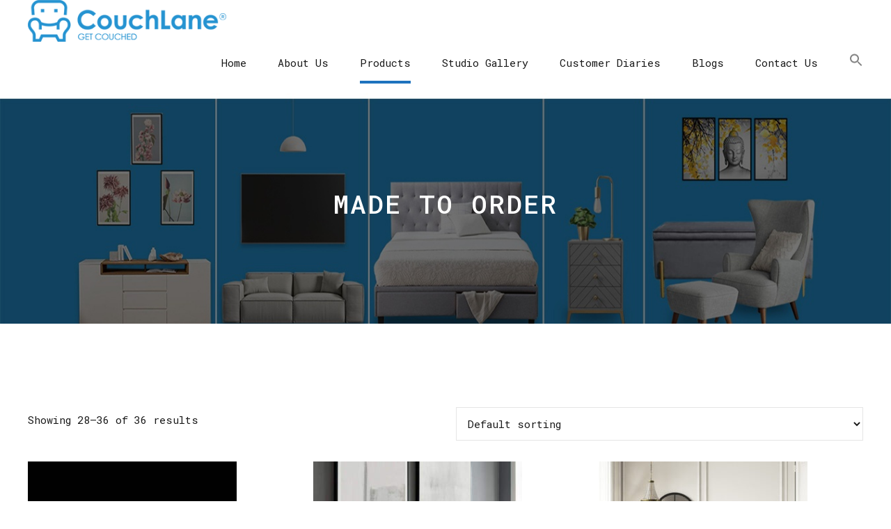

--- FILE ---
content_type: text/html; charset=UTF-8
request_url: https://couchlane.com/product-category/benches/page/4/
body_size: 19891
content:
<!DOCTYPE html>
<html lang="en-US" data-bt-theme="Manufactura 1.2.9">
<head>

		<meta charset="UTF-8">
		<meta name="viewport" content="width=device-width, initial-scale=1, maximum-scale=5, user-scalable=yes">
		<meta name="mobile-web-app-capable" content="yes">
		<meta name="apple-mobile-web-app-capable" content="yes">
	<meta name='robots' content='index, follow, max-image-preview:large, max-snippet:-1, max-video-preview:-1' />

	<!-- This site is optimized with the Yoast SEO plugin v20.13 - https://yoast.com/wordpress/plugins/seo/ -->
	<title>Daybeds &amp; Benches - Couchlane</title>
	<link rel="canonical" href="https://couchlane.com/product-category/benches/page/4/" />
	<link rel="prev" href="https://couchlane.com/product-category/benches/page/3/" />
	<meta property="og:locale" content="en_US" />
	<meta property="og:type" content="article" />
	<meta property="og:title" content="Daybeds &amp; Benches - Couchlane" />
	<meta property="og:url" content="https://couchlane.com/product-category/benches/" />
	<meta property="og:site_name" content="Couchlane" />
	<meta name="twitter:card" content="summary_large_image" />
	<script type="application/ld+json" class="yoast-schema-graph">{"@context":"https://schema.org","@graph":[{"@type":"CollectionPage","@id":"https://couchlane.com/product-category/benches/","url":"https://couchlane.com/product-category/benches/page/4/","name":"Daybeds & Benches - Couchlane","isPartOf":{"@id":"https://couchlane.com/#website"},"primaryImageOfPage":{"@id":"https://couchlane.com/product-category/benches/page/4/#primaryimage"},"image":{"@id":"https://couchlane.com/product-category/benches/page/4/#primaryimage"},"thumbnailUrl":"https://couchlane.com/wp-content/uploads/2021/05/25_-MX6fyRkNQeg6rC2bCdq.jpg","breadcrumb":{"@id":"https://couchlane.com/product-category/benches/page/4/#breadcrumb"},"inLanguage":"en-US"},{"@type":"ImageObject","inLanguage":"en-US","@id":"https://couchlane.com/product-category/benches/page/4/#primaryimage","url":"https://couchlane.com/wp-content/uploads/2021/05/25_-MX6fyRkNQeg6rC2bCdq.jpg","contentUrl":"https://couchlane.com/wp-content/uploads/2021/05/25_-MX6fyRkNQeg6rC2bCdq.jpg","width":1080,"height":890},{"@type":"BreadcrumbList","@id":"https://couchlane.com/product-category/benches/page/4/#breadcrumb","itemListElement":[{"@type":"ListItem","position":1,"name":"Home","item":"https://couchlane.com/"},{"@type":"ListItem","position":2,"name":"Daybeds &amp; Benches"}]},{"@type":"WebSite","@id":"https://couchlane.com/#website","url":"https://couchlane.com/","name":"Couchlane","description":"","potentialAction":[{"@type":"SearchAction","target":{"@type":"EntryPoint","urlTemplate":"https://couchlane.com/?s={search_term_string}"},"query-input":"required name=search_term_string"}],"inLanguage":"en-US"}]}</script>
	<!-- / Yoast SEO plugin. -->


<link rel='dns-prefetch' href='//stats.wp.com' />
<link rel='dns-prefetch' href='//www.googletagmanager.com' />
<link rel='dns-prefetch' href='//fonts.googleapis.com' />
<link rel="alternate" type="application/rss+xml" title="Couchlane &raquo; Feed" href="https://couchlane.com/feed/" />
<link rel="alternate" type="application/rss+xml" title="Couchlane &raquo; Comments Feed" href="https://couchlane.com/comments/feed/" />
<link rel="alternate" type="application/rss+xml" title="Couchlane &raquo; Daybeds &amp; Benches Category Feed" href="https://couchlane.com/product-category/benches/feed/" />
<script type="text/javascript">
window._wpemojiSettings = {"baseUrl":"https:\/\/s.w.org\/images\/core\/emoji\/14.0.0\/72x72\/","ext":".png","svgUrl":"https:\/\/s.w.org\/images\/core\/emoji\/14.0.0\/svg\/","svgExt":".svg","source":{"concatemoji":"https:\/\/couchlane.com\/wp-includes\/js\/wp-emoji-release.min.js?ver=6.3.7"}};
/*! This file is auto-generated */
!function(i,n){var o,s,e;function c(e){try{var t={supportTests:e,timestamp:(new Date).valueOf()};sessionStorage.setItem(o,JSON.stringify(t))}catch(e){}}function p(e,t,n){e.clearRect(0,0,e.canvas.width,e.canvas.height),e.fillText(t,0,0);var t=new Uint32Array(e.getImageData(0,0,e.canvas.width,e.canvas.height).data),r=(e.clearRect(0,0,e.canvas.width,e.canvas.height),e.fillText(n,0,0),new Uint32Array(e.getImageData(0,0,e.canvas.width,e.canvas.height).data));return t.every(function(e,t){return e===r[t]})}function u(e,t,n){switch(t){case"flag":return n(e,"\ud83c\udff3\ufe0f\u200d\u26a7\ufe0f","\ud83c\udff3\ufe0f\u200b\u26a7\ufe0f")?!1:!n(e,"\ud83c\uddfa\ud83c\uddf3","\ud83c\uddfa\u200b\ud83c\uddf3")&&!n(e,"\ud83c\udff4\udb40\udc67\udb40\udc62\udb40\udc65\udb40\udc6e\udb40\udc67\udb40\udc7f","\ud83c\udff4\u200b\udb40\udc67\u200b\udb40\udc62\u200b\udb40\udc65\u200b\udb40\udc6e\u200b\udb40\udc67\u200b\udb40\udc7f");case"emoji":return!n(e,"\ud83e\udef1\ud83c\udffb\u200d\ud83e\udef2\ud83c\udfff","\ud83e\udef1\ud83c\udffb\u200b\ud83e\udef2\ud83c\udfff")}return!1}function f(e,t,n){var r="undefined"!=typeof WorkerGlobalScope&&self instanceof WorkerGlobalScope?new OffscreenCanvas(300,150):i.createElement("canvas"),a=r.getContext("2d",{willReadFrequently:!0}),o=(a.textBaseline="top",a.font="600 32px Arial",{});return e.forEach(function(e){o[e]=t(a,e,n)}),o}function t(e){var t=i.createElement("script");t.src=e,t.defer=!0,i.head.appendChild(t)}"undefined"!=typeof Promise&&(o="wpEmojiSettingsSupports",s=["flag","emoji"],n.supports={everything:!0,everythingExceptFlag:!0},e=new Promise(function(e){i.addEventListener("DOMContentLoaded",e,{once:!0})}),new Promise(function(t){var n=function(){try{var e=JSON.parse(sessionStorage.getItem(o));if("object"==typeof e&&"number"==typeof e.timestamp&&(new Date).valueOf()<e.timestamp+604800&&"object"==typeof e.supportTests)return e.supportTests}catch(e){}return null}();if(!n){if("undefined"!=typeof Worker&&"undefined"!=typeof OffscreenCanvas&&"undefined"!=typeof URL&&URL.createObjectURL&&"undefined"!=typeof Blob)try{var e="postMessage("+f.toString()+"("+[JSON.stringify(s),u.toString(),p.toString()].join(",")+"));",r=new Blob([e],{type:"text/javascript"}),a=new Worker(URL.createObjectURL(r),{name:"wpTestEmojiSupports"});return void(a.onmessage=function(e){c(n=e.data),a.terminate(),t(n)})}catch(e){}c(n=f(s,u,p))}t(n)}).then(function(e){for(var t in e)n.supports[t]=e[t],n.supports.everything=n.supports.everything&&n.supports[t],"flag"!==t&&(n.supports.everythingExceptFlag=n.supports.everythingExceptFlag&&n.supports[t]);n.supports.everythingExceptFlag=n.supports.everythingExceptFlag&&!n.supports.flag,n.DOMReady=!1,n.readyCallback=function(){n.DOMReady=!0}}).then(function(){return e}).then(function(){var e;n.supports.everything||(n.readyCallback(),(e=n.source||{}).concatemoji?t(e.concatemoji):e.wpemoji&&e.twemoji&&(t(e.twemoji),t(e.wpemoji)))}))}((window,document),window._wpemojiSettings);
</script>
<style type="text/css">
img.wp-smiley,
img.emoji {
	display: inline !important;
	border: none !important;
	box-shadow: none !important;
	height: 1em !important;
	width: 1em !important;
	margin: 0 0.07em !important;
	vertical-align: -0.1em !important;
	background: none !important;
	padding: 0 !important;
}
</style>
	<link rel='stylesheet' id='wp-block-library-css' href='https://couchlane.com/wp-includes/css/dist/block-library/style.min.css?ver=6.3.7' type='text/css' media='all' />
<link rel='stylesheet' id='wc-blocks-style-css' href='https://couchlane.com/wp-content/plugins/woocommerce/packages/woocommerce-blocks/build/wc-blocks.css?ver=10.6.5' type='text/css' media='all' />
<link rel='stylesheet' id='wc-blocks-style-active-filters-css' href='https://couchlane.com/wp-content/plugins/woocommerce/packages/woocommerce-blocks/build/active-filters.css?ver=10.6.5' type='text/css' media='all' />
<link rel='stylesheet' id='wc-blocks-style-add-to-cart-form-css' href='https://couchlane.com/wp-content/plugins/woocommerce/packages/woocommerce-blocks/build/add-to-cart-form.css?ver=10.6.5' type='text/css' media='all' />
<link rel='stylesheet' id='wc-blocks-packages-style-css' href='https://couchlane.com/wp-content/plugins/woocommerce/packages/woocommerce-blocks/build/packages-style.css?ver=10.6.5' type='text/css' media='all' />
<link rel='stylesheet' id='wc-blocks-style-all-products-css' href='https://couchlane.com/wp-content/plugins/woocommerce/packages/woocommerce-blocks/build/all-products.css?ver=10.6.5' type='text/css' media='all' />
<link rel='stylesheet' id='wc-blocks-style-all-reviews-css' href='https://couchlane.com/wp-content/plugins/woocommerce/packages/woocommerce-blocks/build/all-reviews.css?ver=10.6.5' type='text/css' media='all' />
<link rel='stylesheet' id='wc-blocks-style-attribute-filter-css' href='https://couchlane.com/wp-content/plugins/woocommerce/packages/woocommerce-blocks/build/attribute-filter.css?ver=10.6.5' type='text/css' media='all' />
<link rel='stylesheet' id='wc-blocks-style-breadcrumbs-css' href='https://couchlane.com/wp-content/plugins/woocommerce/packages/woocommerce-blocks/build/breadcrumbs.css?ver=10.6.5' type='text/css' media='all' />
<link rel='stylesheet' id='wc-blocks-style-catalog-sorting-css' href='https://couchlane.com/wp-content/plugins/woocommerce/packages/woocommerce-blocks/build/catalog-sorting.css?ver=10.6.5' type='text/css' media='all' />
<link rel='stylesheet' id='wc-blocks-style-customer-account-css' href='https://couchlane.com/wp-content/plugins/woocommerce/packages/woocommerce-blocks/build/customer-account.css?ver=10.6.5' type='text/css' media='all' />
<link rel='stylesheet' id='wc-blocks-style-featured-category-css' href='https://couchlane.com/wp-content/plugins/woocommerce/packages/woocommerce-blocks/build/featured-category.css?ver=10.6.5' type='text/css' media='all' />
<link rel='stylesheet' id='wc-blocks-style-featured-product-css' href='https://couchlane.com/wp-content/plugins/woocommerce/packages/woocommerce-blocks/build/featured-product.css?ver=10.6.5' type='text/css' media='all' />
<link rel='stylesheet' id='wc-blocks-style-mini-cart-css' href='https://couchlane.com/wp-content/plugins/woocommerce/packages/woocommerce-blocks/build/mini-cart.css?ver=10.6.5' type='text/css' media='all' />
<link rel='stylesheet' id='wc-blocks-style-price-filter-css' href='https://couchlane.com/wp-content/plugins/woocommerce/packages/woocommerce-blocks/build/price-filter.css?ver=10.6.5' type='text/css' media='all' />
<link rel='stylesheet' id='wc-blocks-style-product-add-to-cart-css' href='https://couchlane.com/wp-content/plugins/woocommerce/packages/woocommerce-blocks/build/product-add-to-cart.css?ver=10.6.5' type='text/css' media='all' />
<link rel='stylesheet' id='wc-blocks-style-product-button-css' href='https://couchlane.com/wp-content/plugins/woocommerce/packages/woocommerce-blocks/build/product-button.css?ver=10.6.5' type='text/css' media='all' />
<link rel='stylesheet' id='wc-blocks-style-product-categories-css' href='https://couchlane.com/wp-content/plugins/woocommerce/packages/woocommerce-blocks/build/product-categories.css?ver=10.6.5' type='text/css' media='all' />
<link rel='stylesheet' id='wc-blocks-style-product-image-css' href='https://couchlane.com/wp-content/plugins/woocommerce/packages/woocommerce-blocks/build/product-image.css?ver=10.6.5' type='text/css' media='all' />
<link rel='stylesheet' id='wc-blocks-style-product-image-gallery-css' href='https://couchlane.com/wp-content/plugins/woocommerce/packages/woocommerce-blocks/build/product-image-gallery.css?ver=10.6.5' type='text/css' media='all' />
<link rel='stylesheet' id='wc-blocks-style-product-query-css' href='https://couchlane.com/wp-content/plugins/woocommerce/packages/woocommerce-blocks/build/product-query.css?ver=10.6.5' type='text/css' media='all' />
<link rel='stylesheet' id='wc-blocks-style-product-results-count-css' href='https://couchlane.com/wp-content/plugins/woocommerce/packages/woocommerce-blocks/build/product-results-count.css?ver=10.6.5' type='text/css' media='all' />
<link rel='stylesheet' id='wc-blocks-style-product-reviews-css' href='https://couchlane.com/wp-content/plugins/woocommerce/packages/woocommerce-blocks/build/product-reviews.css?ver=10.6.5' type='text/css' media='all' />
<link rel='stylesheet' id='wc-blocks-style-product-sale-badge-css' href='https://couchlane.com/wp-content/plugins/woocommerce/packages/woocommerce-blocks/build/product-sale-badge.css?ver=10.6.5' type='text/css' media='all' />
<link rel='stylesheet' id='wc-blocks-style-product-search-css' href='https://couchlane.com/wp-content/plugins/woocommerce/packages/woocommerce-blocks/build/product-search.css?ver=10.6.5' type='text/css' media='all' />
<link rel='stylesheet' id='wc-blocks-style-product-sku-css' href='https://couchlane.com/wp-content/plugins/woocommerce/packages/woocommerce-blocks/build/product-sku.css?ver=10.6.5' type='text/css' media='all' />
<link rel='stylesheet' id='wc-blocks-style-product-stock-indicator-css' href='https://couchlane.com/wp-content/plugins/woocommerce/packages/woocommerce-blocks/build/product-stock-indicator.css?ver=10.6.5' type='text/css' media='all' />
<link rel='stylesheet' id='wc-blocks-style-product-summary-css' href='https://couchlane.com/wp-content/plugins/woocommerce/packages/woocommerce-blocks/build/product-summary.css?ver=10.6.5' type='text/css' media='all' />
<link rel='stylesheet' id='wc-blocks-style-product-title-css' href='https://couchlane.com/wp-content/plugins/woocommerce/packages/woocommerce-blocks/build/product-title.css?ver=10.6.5' type='text/css' media='all' />
<link rel='stylesheet' id='wc-blocks-style-rating-filter-css' href='https://couchlane.com/wp-content/plugins/woocommerce/packages/woocommerce-blocks/build/rating-filter.css?ver=10.6.5' type='text/css' media='all' />
<link rel='stylesheet' id='wc-blocks-style-reviews-by-category-css' href='https://couchlane.com/wp-content/plugins/woocommerce/packages/woocommerce-blocks/build/reviews-by-category.css?ver=10.6.5' type='text/css' media='all' />
<link rel='stylesheet' id='wc-blocks-style-reviews-by-product-css' href='https://couchlane.com/wp-content/plugins/woocommerce/packages/woocommerce-blocks/build/reviews-by-product.css?ver=10.6.5' type='text/css' media='all' />
<link rel='stylesheet' id='wc-blocks-style-product-details-css' href='https://couchlane.com/wp-content/plugins/woocommerce/packages/woocommerce-blocks/build/product-details.css?ver=10.6.5' type='text/css' media='all' />
<link rel='stylesheet' id='wc-blocks-style-single-product-css' href='https://couchlane.com/wp-content/plugins/woocommerce/packages/woocommerce-blocks/build/single-product.css?ver=10.6.5' type='text/css' media='all' />
<link rel='stylesheet' id='wc-blocks-style-stock-filter-css' href='https://couchlane.com/wp-content/plugins/woocommerce/packages/woocommerce-blocks/build/stock-filter.css?ver=10.6.5' type='text/css' media='all' />
<link rel='stylesheet' id='wc-blocks-style-cart-css' href='https://couchlane.com/wp-content/plugins/woocommerce/packages/woocommerce-blocks/build/cart.css?ver=10.6.5' type='text/css' media='all' />
<link rel='stylesheet' id='wc-blocks-style-checkout-css' href='https://couchlane.com/wp-content/plugins/woocommerce/packages/woocommerce-blocks/build/checkout.css?ver=10.6.5' type='text/css' media='all' />
<link rel='stylesheet' id='wc-blocks-style-mini-cart-contents-css' href='https://couchlane.com/wp-content/plugins/woocommerce/packages/woocommerce-blocks/build/mini-cart-contents.css?ver=10.6.5' type='text/css' media='all' />
<style id='classic-theme-styles-inline-css' type='text/css'>
/*! This file is auto-generated */
.wp-block-button__link{color:#fff;background-color:#32373c;border-radius:9999px;box-shadow:none;text-decoration:none;padding:calc(.667em + 2px) calc(1.333em + 2px);font-size:1.125em}.wp-block-file__button{background:#32373c;color:#fff;text-decoration:none}
</style>
<style id='global-styles-inline-css' type='text/css'>
body{--wp--preset--color--black: #000000;--wp--preset--color--cyan-bluish-gray: #abb8c3;--wp--preset--color--white: #ffffff;--wp--preset--color--pale-pink: #f78da7;--wp--preset--color--vivid-red: #cf2e2e;--wp--preset--color--luminous-vivid-orange: #ff6900;--wp--preset--color--luminous-vivid-amber: #fcb900;--wp--preset--color--light-green-cyan: #7bdcb5;--wp--preset--color--vivid-green-cyan: #00d084;--wp--preset--color--pale-cyan-blue: #8ed1fc;--wp--preset--color--vivid-cyan-blue: #0693e3;--wp--preset--color--vivid-purple: #9b51e0;--wp--preset--gradient--vivid-cyan-blue-to-vivid-purple: linear-gradient(135deg,rgba(6,147,227,1) 0%,rgb(155,81,224) 100%);--wp--preset--gradient--light-green-cyan-to-vivid-green-cyan: linear-gradient(135deg,rgb(122,220,180) 0%,rgb(0,208,130) 100%);--wp--preset--gradient--luminous-vivid-amber-to-luminous-vivid-orange: linear-gradient(135deg,rgba(252,185,0,1) 0%,rgba(255,105,0,1) 100%);--wp--preset--gradient--luminous-vivid-orange-to-vivid-red: linear-gradient(135deg,rgba(255,105,0,1) 0%,rgb(207,46,46) 100%);--wp--preset--gradient--very-light-gray-to-cyan-bluish-gray: linear-gradient(135deg,rgb(238,238,238) 0%,rgb(169,184,195) 100%);--wp--preset--gradient--cool-to-warm-spectrum: linear-gradient(135deg,rgb(74,234,220) 0%,rgb(151,120,209) 20%,rgb(207,42,186) 40%,rgb(238,44,130) 60%,rgb(251,105,98) 80%,rgb(254,248,76) 100%);--wp--preset--gradient--blush-light-purple: linear-gradient(135deg,rgb(255,206,236) 0%,rgb(152,150,240) 100%);--wp--preset--gradient--blush-bordeaux: linear-gradient(135deg,rgb(254,205,165) 0%,rgb(254,45,45) 50%,rgb(107,0,62) 100%);--wp--preset--gradient--luminous-dusk: linear-gradient(135deg,rgb(255,203,112) 0%,rgb(199,81,192) 50%,rgb(65,88,208) 100%);--wp--preset--gradient--pale-ocean: linear-gradient(135deg,rgb(255,245,203) 0%,rgb(182,227,212) 50%,rgb(51,167,181) 100%);--wp--preset--gradient--electric-grass: linear-gradient(135deg,rgb(202,248,128) 0%,rgb(113,206,126) 100%);--wp--preset--gradient--midnight: linear-gradient(135deg,rgb(2,3,129) 0%,rgb(40,116,252) 100%);--wp--preset--font-size--small: 13px;--wp--preset--font-size--medium: 20px;--wp--preset--font-size--large: 36px;--wp--preset--font-size--x-large: 42px;--wp--preset--spacing--20: 0.44rem;--wp--preset--spacing--30: 0.67rem;--wp--preset--spacing--40: 1rem;--wp--preset--spacing--50: 1.5rem;--wp--preset--spacing--60: 2.25rem;--wp--preset--spacing--70: 3.38rem;--wp--preset--spacing--80: 5.06rem;--wp--preset--shadow--natural: 6px 6px 9px rgba(0, 0, 0, 0.2);--wp--preset--shadow--deep: 12px 12px 50px rgba(0, 0, 0, 0.4);--wp--preset--shadow--sharp: 6px 6px 0px rgba(0, 0, 0, 0.2);--wp--preset--shadow--outlined: 6px 6px 0px -3px rgba(255, 255, 255, 1), 6px 6px rgba(0, 0, 0, 1);--wp--preset--shadow--crisp: 6px 6px 0px rgba(0, 0, 0, 1);}:where(.is-layout-flex){gap: 0.5em;}:where(.is-layout-grid){gap: 0.5em;}body .is-layout-flow > .alignleft{float: left;margin-inline-start: 0;margin-inline-end: 2em;}body .is-layout-flow > .alignright{float: right;margin-inline-start: 2em;margin-inline-end: 0;}body .is-layout-flow > .aligncenter{margin-left: auto !important;margin-right: auto !important;}body .is-layout-constrained > .alignleft{float: left;margin-inline-start: 0;margin-inline-end: 2em;}body .is-layout-constrained > .alignright{float: right;margin-inline-start: 2em;margin-inline-end: 0;}body .is-layout-constrained > .aligncenter{margin-left: auto !important;margin-right: auto !important;}body .is-layout-constrained > :where(:not(.alignleft):not(.alignright):not(.alignfull)){max-width: var(--wp--style--global--content-size);margin-left: auto !important;margin-right: auto !important;}body .is-layout-constrained > .alignwide{max-width: var(--wp--style--global--wide-size);}body .is-layout-flex{display: flex;}body .is-layout-flex{flex-wrap: wrap;align-items: center;}body .is-layout-flex > *{margin: 0;}body .is-layout-grid{display: grid;}body .is-layout-grid > *{margin: 0;}:where(.wp-block-columns.is-layout-flex){gap: 2em;}:where(.wp-block-columns.is-layout-grid){gap: 2em;}:where(.wp-block-post-template.is-layout-flex){gap: 1.25em;}:where(.wp-block-post-template.is-layout-grid){gap: 1.25em;}.has-black-color{color: var(--wp--preset--color--black) !important;}.has-cyan-bluish-gray-color{color: var(--wp--preset--color--cyan-bluish-gray) !important;}.has-white-color{color: var(--wp--preset--color--white) !important;}.has-pale-pink-color{color: var(--wp--preset--color--pale-pink) !important;}.has-vivid-red-color{color: var(--wp--preset--color--vivid-red) !important;}.has-luminous-vivid-orange-color{color: var(--wp--preset--color--luminous-vivid-orange) !important;}.has-luminous-vivid-amber-color{color: var(--wp--preset--color--luminous-vivid-amber) !important;}.has-light-green-cyan-color{color: var(--wp--preset--color--light-green-cyan) !important;}.has-vivid-green-cyan-color{color: var(--wp--preset--color--vivid-green-cyan) !important;}.has-pale-cyan-blue-color{color: var(--wp--preset--color--pale-cyan-blue) !important;}.has-vivid-cyan-blue-color{color: var(--wp--preset--color--vivid-cyan-blue) !important;}.has-vivid-purple-color{color: var(--wp--preset--color--vivid-purple) !important;}.has-black-background-color{background-color: var(--wp--preset--color--black) !important;}.has-cyan-bluish-gray-background-color{background-color: var(--wp--preset--color--cyan-bluish-gray) !important;}.has-white-background-color{background-color: var(--wp--preset--color--white) !important;}.has-pale-pink-background-color{background-color: var(--wp--preset--color--pale-pink) !important;}.has-vivid-red-background-color{background-color: var(--wp--preset--color--vivid-red) !important;}.has-luminous-vivid-orange-background-color{background-color: var(--wp--preset--color--luminous-vivid-orange) !important;}.has-luminous-vivid-amber-background-color{background-color: var(--wp--preset--color--luminous-vivid-amber) !important;}.has-light-green-cyan-background-color{background-color: var(--wp--preset--color--light-green-cyan) !important;}.has-vivid-green-cyan-background-color{background-color: var(--wp--preset--color--vivid-green-cyan) !important;}.has-pale-cyan-blue-background-color{background-color: var(--wp--preset--color--pale-cyan-blue) !important;}.has-vivid-cyan-blue-background-color{background-color: var(--wp--preset--color--vivid-cyan-blue) !important;}.has-vivid-purple-background-color{background-color: var(--wp--preset--color--vivid-purple) !important;}.has-black-border-color{border-color: var(--wp--preset--color--black) !important;}.has-cyan-bluish-gray-border-color{border-color: var(--wp--preset--color--cyan-bluish-gray) !important;}.has-white-border-color{border-color: var(--wp--preset--color--white) !important;}.has-pale-pink-border-color{border-color: var(--wp--preset--color--pale-pink) !important;}.has-vivid-red-border-color{border-color: var(--wp--preset--color--vivid-red) !important;}.has-luminous-vivid-orange-border-color{border-color: var(--wp--preset--color--luminous-vivid-orange) !important;}.has-luminous-vivid-amber-border-color{border-color: var(--wp--preset--color--luminous-vivid-amber) !important;}.has-light-green-cyan-border-color{border-color: var(--wp--preset--color--light-green-cyan) !important;}.has-vivid-green-cyan-border-color{border-color: var(--wp--preset--color--vivid-green-cyan) !important;}.has-pale-cyan-blue-border-color{border-color: var(--wp--preset--color--pale-cyan-blue) !important;}.has-vivid-cyan-blue-border-color{border-color: var(--wp--preset--color--vivid-cyan-blue) !important;}.has-vivid-purple-border-color{border-color: var(--wp--preset--color--vivid-purple) !important;}.has-vivid-cyan-blue-to-vivid-purple-gradient-background{background: var(--wp--preset--gradient--vivid-cyan-blue-to-vivid-purple) !important;}.has-light-green-cyan-to-vivid-green-cyan-gradient-background{background: var(--wp--preset--gradient--light-green-cyan-to-vivid-green-cyan) !important;}.has-luminous-vivid-amber-to-luminous-vivid-orange-gradient-background{background: var(--wp--preset--gradient--luminous-vivid-amber-to-luminous-vivid-orange) !important;}.has-luminous-vivid-orange-to-vivid-red-gradient-background{background: var(--wp--preset--gradient--luminous-vivid-orange-to-vivid-red) !important;}.has-very-light-gray-to-cyan-bluish-gray-gradient-background{background: var(--wp--preset--gradient--very-light-gray-to-cyan-bluish-gray) !important;}.has-cool-to-warm-spectrum-gradient-background{background: var(--wp--preset--gradient--cool-to-warm-spectrum) !important;}.has-blush-light-purple-gradient-background{background: var(--wp--preset--gradient--blush-light-purple) !important;}.has-blush-bordeaux-gradient-background{background: var(--wp--preset--gradient--blush-bordeaux) !important;}.has-luminous-dusk-gradient-background{background: var(--wp--preset--gradient--luminous-dusk) !important;}.has-pale-ocean-gradient-background{background: var(--wp--preset--gradient--pale-ocean) !important;}.has-electric-grass-gradient-background{background: var(--wp--preset--gradient--electric-grass) !important;}.has-midnight-gradient-background{background: var(--wp--preset--gradient--midnight) !important;}.has-small-font-size{font-size: var(--wp--preset--font-size--small) !important;}.has-medium-font-size{font-size: var(--wp--preset--font-size--medium) !important;}.has-large-font-size{font-size: var(--wp--preset--font-size--large) !important;}.has-x-large-font-size{font-size: var(--wp--preset--font-size--x-large) !important;}
.wp-block-navigation a:where(:not(.wp-element-button)){color: inherit;}
:where(.wp-block-post-template.is-layout-flex){gap: 1.25em;}:where(.wp-block-post-template.is-layout-grid){gap: 1.25em;}
:where(.wp-block-columns.is-layout-flex){gap: 2em;}:where(.wp-block-columns.is-layout-grid){gap: 2em;}
.wp-block-pullquote{font-size: 1.5em;line-height: 1.6;}
</style>
<link rel='stylesheet' id='bt_bb_content_elements-css' href='https://couchlane.com/wp-content/plugins/bold-page-builder/css/front_end/content_elements.crush.css?ver=4.9.8' type='text/css' media='all' />
<link rel='stylesheet' id='bt_bb_slick-css' href='https://couchlane.com/wp-content/plugins/bold-page-builder/slick/slick.css?ver=4.9.8' type='text/css' media='all' />
<link rel='stylesheet' id='bt_cc_style-css' href='https://couchlane.com/wp-content/plugins/bt_cost_calculator/style.min.css?ver=6.3.7' type='text/css' media='all' />
<link rel='stylesheet' id='contact-form-7-css' href='https://couchlane.com/wp-content/plugins/contact-form-7/includes/css/styles.css?ver=5.9.5' type='text/css' media='all' />
<link rel='stylesheet' id='somdn-style-css' href='https://couchlane.com/wp-content/plugins/woocommerce-o/assets/css/somdn-style.css?ver=6.3.7' type='text/css' media='all' />
<style id='woocommerce-inline-inline-css' type='text/css'>
.woocommerce form .form-row .required { visibility: visible; }
</style>
<link rel='stylesheet' id='wa_order_style-css' href='https://couchlane.com/wp-content/plugins/oneclick-whatsapp-order/assets/css/main-style.css?ver=6.3.7' type='text/css' media='all' />
<link rel='stylesheet' id='ivory-search-styles-css' href='https://couchlane.com/wp-content/plugins/add-search-to-menu/public/css/ivory-search.min.css?ver=5.5.6' type='text/css' media='all' />
<link rel='stylesheet' id='manufactura-style-css' href='https://couchlane.com/wp-content/themes/manufactura/manufactura/style.css?ver=6.3.7' type='text/css' media='screen' />
<style id='manufactura-style-inline-css' type='text/css'>
select, input{font-family: "Roboto Mono",Arial,Helvetica,sans-serif;} .btContent a{color: #1e73be;} a:hover{ color: #1e73be;} .btText a{color: #1e73be;} body{font-family: "Roboto Mono",Arial,Helvetica,sans-serif;} h1, h2, h3, h4, h5, h6{font-family: "Roboto Mono",Arial,Helvetica,sans-serif;} blockquote{ font-family: "Roboto Mono",Arial,Helvetica,sans-serif;} .btContentHolder table thead th{ background-color: #1e73be;} .btPreloader .animation .preloaderLogo{height: 60px;} .btNoSearchResults .bt_bb_port #searchform input[type='submit']{ -webkit-box-shadow: 0 0 0 3em #1e73be inset; box-shadow: 0 0 0 3em #1e73be inset;} .btNoSearchResults .bt_bb_port #searchform input[type='submit']:hover{ -webkit-box-shadow: 0 0 0 1px #1e73be inset; box-shadow: 0 0 0 1px #1e73be inset; color: #1e73be;} .mainHeader{ font-family: "Roboto Mono",Arial,Helvetica,sans-serif;} .mainHeader li.on > a, .mainHeader a:hover{color: #1e73be;} .menuPort{font-family: "Roboto Mono",Arial,Helvetica,sans-serif;} .menuPort nav > ul > li > a{line-height: 60px;} .btTextLogo{font-family: "Roboto Mono",Arial,Helvetica,sans-serif; line-height: 60px;} .btLogoArea .logo img{height: 60px;} .btTransparentDarkHeader .btHorizontalMenuTrigger:hover .bt_bb_icon:before, .btTransparentLightHeader .btHorizontalMenuTrigger:hover .bt_bb_icon:before, .btAccentLightHeader .btHorizontalMenuTrigger:hover .bt_bb_icon:before, .btAccentDarkHeader .btHorizontalMenuTrigger:hover .bt_bb_icon:before, .btLightDarkHeader .btHorizontalMenuTrigger:hover .bt_bb_icon:before, .btHasAltLogo.btStickyHeaderActive .btHorizontalMenuTrigger:hover .bt_bb_icon:before, .btTransparentDarkHeader .btHorizontalMenuTrigger:hover .bt_bb_icon:after, .btTransparentLightHeader .btHorizontalMenuTrigger:hover .bt_bb_icon:after, .btAccentLightHeader .btHorizontalMenuTrigger:hover .bt_bb_icon:after, .btAccentDarkHeader .btHorizontalMenuTrigger:hover .bt_bb_icon:after, .btLightDarkHeader .btHorizontalMenuTrigger:hover .bt_bb_icon:after, .btHasAltLogo.btStickyHeaderActive .btHorizontalMenuTrigger:hover .bt_bb_icon:after{border-top-color: #1e73be;} .btTransparentDarkHeader .btHorizontalMenuTrigger:hover .bt_bb_icon .bt_bb_icon_holder:before, .btTransparentLightHeader .btHorizontalMenuTrigger:hover .bt_bb_icon .bt_bb_icon_holder:before, .btAccentLightHeader .btHorizontalMenuTrigger:hover .bt_bb_icon .bt_bb_icon_holder:before, .btAccentDarkHeader .btHorizontalMenuTrigger:hover .bt_bb_icon .bt_bb_icon_holder:before, .btLightDarkHeader .btHorizontalMenuTrigger:hover .bt_bb_icon .bt_bb_icon_holder:before, .btHasAltLogo.btStickyHeaderActive .btHorizontalMenuTrigger:hover .bt_bb_icon .bt_bb_icon_holder:before{border-top-color: #1e73be;} .btMenuHorizontal .menuPort nav > ul > li.current-menu-ancestor > a:after, .btMenuHorizontal .menuPort nav > ul > li.current-menu-item > a:after{ background-color: #1e73be;} .btMenuHorizontal .menuPort nav > ul > li.current-menu-ancestor li.current-menu-ancestor > a, .btMenuHorizontal .menuPort nav > ul > li.current-menu-ancestor li.current-menu-item > a, .btMenuHorizontal .menuPort nav > ul > li.current-menu-item li.current-menu-ancestor > a, .btMenuHorizontal .menuPort nav > ul > li.current-menu-item li.current-menu-item > a{color: #1e73be;} .btMenuHorizontal .menuPort ul ul li a:hover{color: #1e73be;} body.btMenuHorizontal .subToggler{ line-height: 60px;} .btMenuHorizontal .menuPort > nav > ul > li > ul li a:hover{-webkit-box-shadow: inset 5px 0 0 0 #1e73be; box-shadow: inset 5px 0 0 0 #1e73be;} .btMenuHorizontal .topBarInMenu{ height: 60px;} .btAccentLightHeader .btBelowLogoArea, .btAccentLightHeader .topBar{background-color: #1e73be;} .btAccentLightHeader .btBelowLogoArea a:hover, .btAccentLightHeader .topBar a:hover{color: #FF7F00;} .btAccentDarkHeader .btBelowLogoArea, .btAccentDarkHeader .topBar{background-color: #1e73be;} .btAccentDarkHeader .btBelowLogoArea a:hover, .btAccentDarkHeader .topBar a:hover{color: #FF7F00;} .btLightAccentHeader .btLogoArea, .btLightAccentHeader .btVerticalHeaderTop{background-color: #1e73be;} .btLightAccentHeader.btMenuHorizontal.btBelowMenu .mainHeader .btLogoArea{background-color: #1e73be;} .btTransparentDarkHeader .btVerticalMenuTrigger:hover .bt_bb_icon:before, .btTransparentLightHeader .btVerticalMenuTrigger:hover .bt_bb_icon:before, .btAccentLightHeader .btVerticalMenuTrigger:hover .bt_bb_icon:before, .btAccentDarkHeader .btVerticalMenuTrigger:hover .bt_bb_icon:before, .btLightDarkHeader .btVerticalMenuTrigger:hover .bt_bb_icon:before, .btHasAltLogo.btStickyHeaderActive .btVerticalMenuTrigger:hover .bt_bb_icon:before, .btTransparentDarkHeader .btVerticalMenuTrigger:hover .bt_bb_icon:after, .btTransparentLightHeader .btVerticalMenuTrigger:hover .bt_bb_icon:after, .btAccentLightHeader .btVerticalMenuTrigger:hover .bt_bb_icon:after, .btAccentDarkHeader .btVerticalMenuTrigger:hover .bt_bb_icon:after, .btLightDarkHeader .btVerticalMenuTrigger:hover .bt_bb_icon:after, .btHasAltLogo.btStickyHeaderActive .btVerticalMenuTrigger:hover .bt_bb_icon:after{border-top-color: #1e73be;} .btTransparentDarkHeader .btVerticalMenuTrigger:hover .bt_bb_icon .bt_bb_icon_holder:before, .btTransparentLightHeader .btVerticalMenuTrigger:hover .bt_bb_icon .bt_bb_icon_holder:before, .btAccentLightHeader .btVerticalMenuTrigger:hover .bt_bb_icon .bt_bb_icon_holder:before, .btAccentDarkHeader .btVerticalMenuTrigger:hover .bt_bb_icon .bt_bb_icon_holder:before, .btLightDarkHeader .btVerticalMenuTrigger:hover .bt_bb_icon .bt_bb_icon_holder:before, .btHasAltLogo.btStickyHeaderActive .btVerticalMenuTrigger:hover .bt_bb_icon .bt_bb_icon_holder:before{border-top-color: #1e73be;} .btMenuVertical .mainHeader .btCloseVertical:before:hover{color: #1e73be;} .btMenuHorizontal .topBarInLogoArea{ height: 60px;} .btMenuHorizontal .topBarInLogoArea .topBarInLogoAreaCell{border: 0 solid #1e73be;} .btDarkSkin .btSiteFooter .port:before, .bt_bb_color_scheme_1 .btSiteFooter .port:before, .bt_bb_color_scheme_3 .btSiteFooter .port:before, .bt_bb_color_scheme_6 .btSiteFooter .port:before{background-color: #1e73be;} .btMediaBox.btQuote:before, .btMediaBox.btLink:before{ background-color: #1e73be;} .btShareColumn .bt_bb_icon a:hover, .btShareRow .bt_bb_icon a:hover{color: #1e73be;} .sticky.btArticleListItem .btArticleHeadline h1 .bt_bb_headline_content span a:after, .sticky.btArticleListItem .btArticleHeadline h2 .bt_bb_headline_content span a:after, .sticky.btArticleListItem .btArticleHeadline h3 .bt_bb_headline_content span a:after, .sticky.btArticleListItem .btArticleHeadline h4 .bt_bb_headline_content span a:after, .sticky.btArticleListItem .btArticleHeadline h5 .bt_bb_headline_content span a:after, .sticky.btArticleListItem .btArticleHeadline h6 .bt_bb_headline_content span a:after, .sticky.btArticleListItem .btArticleHeadline h7 .bt_bb_headline_content span a:after, .sticky.btArticleListItem .btArticleHeadline h8 .bt_bb_headline_content span a:after{ color: #1e73be;} .post-password-form p:first-child{color: #FF7F00;} .post-password-form p:nth-child(2) input[type="submit"]{ background: #1e73be;} .btPagination{font-family: "Roboto Mono",Arial,Helvetica,sans-serif;} .btPagination .paging a:hover{color: #1e73be;} .btPagination .paging a:hover:after{border-color: #1e73be; color: #1e73be;} .btPrevNextNav .btPrevNext .btPrevNextItem .btPrevNextTitle{font-family: "Roboto Mono",Arial,Helvetica,sans-serif;} .btPrevNextNav .btPrevNext:hover .btPrevNextTitle{color: #1e73be;} .btArticleCategories a{color: #1e73be;} .btArticleCategories a:not(:first-child):before{ background-color: #1e73be;} .btArticleDate{color: #1e73be;} .btLightSkin .btArticleDate:not(:last-child):after, .btLightSkin .btArticleAuthor:not(:last-child):after, .btLightSkin .btArticleComments:not(:last-child):after, .btLightSkin .btArticleCategories:not(:last-child):after, .bt_bb_color_scheme_2 .btArticleDate:not(:last-child):after, .bt_bb_color_scheme_2 .btArticleAuthor:not(:last-child):after, .bt_bb_color_scheme_2 .btArticleComments:not(:last-child):after, .bt_bb_color_scheme_2 .btArticleCategories:not(:last-child):after, .bt_bb_color_scheme_4 .btArticleDate:not(:last-child):after, .bt_bb_color_scheme_4 .btArticleAuthor:not(:last-child):after, .bt_bb_color_scheme_4 .btArticleComments:not(:last-child):after, .bt_bb_color_scheme_4 .btArticleCategories:not(:last-child):after, .bt_bb_color_scheme_5 .btArticleDate:not(:last-child):after, .bt_bb_color_scheme_5 .btArticleAuthor:not(:last-child):after, .bt_bb_color_scheme_5 .btArticleComments:not(:last-child):after, .bt_bb_color_scheme_5 .btArticleCategories:not(:last-child):after{color: #1e73be;} .btDarkSkin .btArticleDate:not(:last-child):after, .btDarkSkin .btArticleAuthor:not(:last-child):after, .btDarkSkin .btArticleComments:not(:last-child):after, .btDarkSkin .btArticleCategories:not(:last-child):after, .bt_bb_color_scheme_1 .btArticleDate:not(:last-child):after, .bt_bb_color_scheme_1 .btArticleAuthor:not(:last-child):after, .bt_bb_color_scheme_1 .btArticleComments:not(:last-child):after, .bt_bb_color_scheme_1 .btArticleCategories:not(:last-child):after, .bt_bb_color_scheme_3 .btArticleDate:not(:last-child):after, .bt_bb_color_scheme_3 .btArticleAuthor:not(:last-child):after, .bt_bb_color_scheme_3 .btArticleComments:not(:last-child):after, .bt_bb_color_scheme_3 .btArticleCategories:not(:last-child):after, .bt_bb_color_scheme_6 .btArticleDate:not(:last-child):after, .bt_bb_color_scheme_6 .btArticleAuthor:not(:last-child):after, .bt_bb_color_scheme_6 .btArticleComments:not(:last-child):after, .bt_bb_color_scheme_6 .btArticleCategories:not(:last-child):after{color: #1e73be;} .btArticleComments:before{ color: #1e73be !important;} .bt-comments-box .vcard .posted{ font-family: "Roboto Mono",Arial,Helvetica,sans-serif;} .bt-comments-box .commentTxt p.edit-link, .bt-comments-box .commentTxt p.reply{ font-family: "Roboto Mono",Arial,Helvetica,sans-serif;} .comment-awaiting-moderation{color: #1e73be;} a#cancel-comment-reply-link{ color: #1e73be;} a#cancel-comment-reply-link:hover{color: #FF7F00;} body:not(.btNoDashInSidebar) .btBox > h4:after, body:not(.btNoDashInSidebar) .btCustomMenu > h4:after, body:not(.btNoDashInSidebar) .btTopBox > h4:after{ border-bottom: 3px solid #1e73be;} .btBox ul li.current-menu-item > a, .btCustomMenu ul li.current-menu-item > a, .btTopBox ul li.current-menu-item > a{color: #1e73be;} .widget_calendar table caption{background: #1e73be; background: #1e73be; font-family: "Roboto Mono",Arial,Helvetica,sans-serif;} .widget_rss li a.rsswidget{font-family: "Roboto Mono",Arial,Helvetica,sans-serif;} .fancy-select ul.options li:hover{color: #1e73be;} .widget_shopping_cart .total{ font-family: "Roboto Mono",Arial,Helvetica,sans-serif;} .widget_shopping_cart .buttons .button{ background: #1e73be;} .widget_shopping_cart .widget_shopping_cart_content .mini_cart_item .ppRemove a.remove{ background-color: #1e73be;} .widget_shopping_cart .widget_shopping_cart_content .mini_cart_item .ppRemove a.remove:hover{background-color: #FF7F00;} .menuPort .widget_shopping_cart .widget_shopping_cart_content .btCartWidgetIcon span.cart-contents, .topTools .widget_shopping_cart .widget_shopping_cart_content .btCartWidgetIcon span.cart-contents, .topBarInLogoArea .widget_shopping_cart .widget_shopping_cart_content .btCartWidgetIcon span.cart-contents{ background-color: #FF7F00; font: normal 10px/1 Roboto Mono;} .btMenuVertical .menuPort .widget_shopping_cart .widget_shopping_cart_content .btCartWidgetInnerContent .verticalMenuCartToggler, .btMenuVertical .topTools .widget_shopping_cart .widget_shopping_cart_content .btCartWidgetInnerContent .verticalMenuCartToggler, .btMenuVertical .topBarInLogoArea .widget_shopping_cart .widget_shopping_cart_content .btCartWidgetInnerContent .verticalMenuCartToggler{ background-color: #1e73be;} .widget_recent_reviews{font-family: "Roboto Mono",Arial,Helvetica,sans-serif;} .widget_price_filter .price_slider_wrapper .ui-slider .ui-slider-handle{ background-color: #1e73be;} .btBox .tagcloud a, .btTags ul a{ background: #1e73be;} .topTools .btIconWidget:hover, .topBarInMenu .btIconWidget:hover{color: #1e73be;} .btSidebar .btIconWidget:hover .btIconWidgetText, footer .btIconWidget:hover .btIconWidgetText, .topBarInLogoArea .btIconWidget:hover .btIconWidgetText{color: #1e73be;} .btAccentIconWidget.btIconWidget .btIconWidgetIcon{color: #1e73be;} .btLightSkin .btSiteFooterWidgets .btSearch button:hover, .bt_bb_color_scheme_2 .btSiteFooterWidgets .btSearch button:hover, .bt_bb_color_scheme_4 .btSiteFooterWidgets .btSearch button:hover, .bt_bb_color_scheme_5 .btSiteFooterWidgets .btSearch button:hover, .btDarkSkin .btSiteFooterWidgets .btSearch button:hover, .bt_bb_color_scheme_1 .btSiteFooterWidgets .btSearch button:hover, .bt_bb_color_scheme_3 .btSiteFooterWidgets .btSearch button:hover, .bt_bb_color_scheme_6 .btSiteFooterWidgets .btSearch button:hover, .btLightSkin .btSidebar .btSearch button:hover, .bt_bb_color_scheme_2 .btSidebar .btSearch button:hover, .bt_bb_color_scheme_4 .btSidebar .btSearch button:hover, .bt_bb_color_scheme_5 .btSidebar .btSearch button:hover, .btDarkSkin .btSidebar .btSearch button:hover, .bt_bb_color_scheme_1 .btSidebar .btSearch button:hover, .bt_bb_color_scheme_3 .btSidebar .btSearch button:hover, .bt_bb_color_scheme_6 .btSidebar .btSearch button:hover, .btLightSkin .btSidebar .widget_product_search button:hover, .bt_bb_color_scheme_2 .btSidebar .widget_product_search button:hover, .bt_bb_color_scheme_4 .btSidebar .widget_product_search button:hover, .bt_bb_color_scheme_5 .btSidebar .widget_product_search button:hover, .btDarkSkin .btSidebar .widget_product_search button:hover, .bt_bb_color_scheme_1 .btSidebar .widget_product_search button:hover, .bt_bb_color_scheme_3 .btSidebar .widget_product_search button:hover, .bt_bb_color_scheme_6 .btSidebar .widget_product_search button:hover, .btLightSkin .mainHeader .btTopBox.widget_search:not(.btParentFromTopBox) .btSearch button:hover, .bt_bb_color_scheme_2 .mainHeader .btTopBox.widget_search:not(.btParentFromTopBox) .btSearch button:hover, .bt_bb_color_scheme_4 .mainHeader .btTopBox.widget_search:not(.btParentFromTopBox) .btSearch button:hover, .bt_bb_color_scheme_5 .mainHeader .btTopBox.widget_search:not(.btParentFromTopBox) .btSearch button:hover, .btDarkSkin .mainHeader .btTopBox.widget_search:not(.btParentFromTopBox) .btSearch button:hover, .bt_bb_color_scheme_1 .mainHeader .btTopBox.widget_search:not(.btParentFromTopBox) .btSearch button:hover, .bt_bb_color_scheme_3 .mainHeader .btTopBox.widget_search:not(.btParentFromTopBox) .btSearch button:hover, .bt_bb_color_scheme_6 .mainHeader .btTopBox.widget_search:not(.btParentFromTopBox) .btSearch button:hover{ color: #1e73be;} .btSiteFooterWidgets .btSearch button:hover:before, .btSidebar .btSearch button:hover:before, .btSidebar .widget_product_search button:hover:before, .mainHeader .btTopBox.widget_search:not(.btParentFromTopBox) .btSearch button:hover:before{color: #1e73be;} .btSearchInner.btFromTopBox .btSearchInnerClose .bt_bb_icon a.bt_bb_icon_holder{color: #1e73be;} .btSearchInner.btFromTopBox .btSearchInnerClose .bt_bb_icon:hover a.bt_bb_icon_holder{color: #144b7c;} .btSearchInner.btFromTopBox button:hover:before{color: #1e73be;} .bt_bb_separator.bt_bb_border_style_solid{border-bottom: 1px solid #1e73be;} .bt_bb_separator.bt_bb_border_style_dotted{border-bottom: 1px dotted #1e73be;} .bt_bb_separator.bt_bb_border_style_dashed{border-bottom: 1px dashed #1e73be;} .bt_bb_headline .bt_bb_headline_superheadline{ font-family: "Roboto Mono",Arial,Helvetica,sans-serif;} .bt_bb_headline.bt_bb_subheadline .bt_bb_headline_subheadline{font-family: "Roboto Mono",Arial,Helvetica,sans-serif;} .bt_bb_headline h1 b, .bt_bb_headline h2 b, .bt_bb_headline h3 b, .bt_bb_headline h4 b, .bt_bb_headline h5 b, .bt_bb_headline h6 b{color: #1e73be;} .bt_bb_headline h1 del, .bt_bb_headline h2 del, .bt_bb_headline h3 del, .bt_bb_headline h4 del, .bt_bb_headline h5 del, .bt_bb_headline h6 del{color: #1e73be;} .bt_bb_latest_posts_item .bt_bb_latest_posts_item_date{font-family: "Roboto Mono",Arial,Helvetica,sans-serif;} .bt_bb_latest_posts_item .bt_bb_latest_posts_item_title{ color: #1e73be;} .btReadMoreColumn .bt_bb_button.bt_bb_style_outline a:hover{color: #1e73be; -webkit-box-shadow: 0 0 0 1px #1e73be inset; box-shadow: 0 0 0 1px #1e73be inset;} .bt_bb_button .bt_bb_button_text{ font-family: "Roboto Mono",Arial,Helvetica,sans-serif;} .bt_bb_service .bt_bb_service_content .bt_bb_service_content_title a{font-family: "Roboto Mono",Arial,Helvetica,sans-serif;} .bt_bb_service:hover .bt_bb_service_content_title a{color: #1e73be;} button.slick-arrow:hover{border-color: #1e73be;} .bt_bb_custom_menu div ul a:hover{color: #1e73be;} .bt_bb_map .bt_bb_map_content .bt_bb_map_content_wrapper .bt_bb_map_location{ border: 1px solid #1e73be;} .bt_bb_single_product .bt_bb_single_product_content{ border: 1px solid #1e73be;} .bt_bb_single_product .bt_bb_single_product_content .bt_bb_single_product_price{ border-bottom: 1px solid #1e73be; font-family: "Roboto Mono",Arial,Helvetica,sans-serif;} .bt_bb_single_product .bt_bb_single_product_content .bt_bb_single_product_title{ font-family: "Roboto Mono",Arial,Helvetica,sans-serif;} .bt_bb_single_product .bt_bb_single_product_content .bt_bb_single_product_price_cart .add_to_cart_inline{ border-top: 1px solid #1e73be;} .bt_bb_single_product .bt_bb_single_product_content .bt_bb_single_product_price_cart .add_to_cart_inline a{ font-family: "Roboto Mono",Arial,Helvetica,sans-serif;} .bt_bb_single_product .bt_bb_single_product_content .bt_bb_single_product_price_cart .add_to_cart_inline a.added:after, .bt_bb_single_product .bt_bb_single_product_content .bt_bb_single_product_price_cart .add_to_cart_inline a.loading:after{ background-color: #1e73be;} .bt_bb_single_product .bt_bb_single_product_content .bt_bb_single_product_price_cart .add_to_cart_inline .added_to_cart{color: #1e73be;} .bt_bb_simple_single_product{ border: 1px solid #1e73be;} .bt_bb_simple_single_product .bt_bb_simple_single_product_title{ border-bottom: 1px solid #1e73be; font-family: "Roboto Mono",Arial,Helvetica,sans-serif;} .bt_bb_simple_single_product .bt_bb_simple_single_product_price{ border-right: 1px solid #1e73be;} .bt_bb_simple_single_product .bt_bb_simple_single_product_price_cart .add_to_cart_inline a.added:after, .bt_bb_simple_single_product .bt_bb_simple_single_product_price_cart .add_to_cart_inline a.loading:after{ background-color: #1e73be;} .bt_bb_simple_single_product .bt_bb_simple_single_product_price_cart .add_to_cart_inline .added_to_cart{color: #1e73be;} .bt_bb_menu_item .bt_bb_menu_item_content .bt_bb_menu_item_title_price{ font-family: "Roboto Mono",Arial,Helvetica,sans-serif;} .bt_bb_menu_item .bt_bb_menu_item_content .bt_bb_menu_item_title_price .bt_bb_menu_item_title:after{ border-bottom: 1px solid #1e73be;} .bt_bb_menu_item .bt_bb_menu_item_content .bt_bb_menu_item_title_price .bt_bb_menu_item_title .bt_bb_icon{ color: #1e73be;} .btCalculator.btQuoteBooking input{ border: 1px solid #1e73be !important;} textarea.btContactMessage.btContactField{ border: 1px solid #1e73be !important;} .btCalculator .btQuoteContact .btContactSubmit:hover{ color: #1e73be !important;} .btCalculator .btQuoteContact .btContactSubmit:focus{ color: #1e73be !important;} .btCalculator.btQuoteBooking .btContactNext:hover, .btCalculator.btQuoteBooking .btContactNext:active{color: #1e73be !important; -webkit-box-shadow: 0 0 0 1px #1e73be inset; box-shadow: 0 0 0 1px #1e73be inset;} .wpcf7-form .wpcf7-submit{ -webkit-box-shadow: 0 0 0 1px #1e73be inset; box-shadow: 0 0 0 1px #1e73be inset; font-family: "Roboto Mono",Arial,Helvetica,sans-serif !important;} .wpcf7-form .wpcf7-submit:hover{color: #1e73be !important;} .btNewsletterRow .btNewsletterRowInput input{border: 1px solid #1e73be;} div.wpcf7-validation-errors{color: #1e73be;} .btContactRow .btContactRowInput input{border: 1px solid #1e73be;} .btContactRow .btContactRowInput input{border: 1px solid #1e73be;} .btContactRow .btContactRowInput textarea{border: 1px solid #1e73be;} .wpcf7-not-valid-tip{color: #1e73be !important;} .wpcf7-validation-errors{color: #1e73be !important;} input.wpcf7-form-control.wpcf7-text.wpcf7-validates-as-required.wpcf7-not-valid{border-bottom: 1px solid #1e73be !important;} .mfp-arrow{color: #1e73be !important;} .products ul li.product .btWooShopLoopItemInner .bt_bb_headline, ul.products li.product .btWooShopLoopItemInner .bt_bb_headline{border: 1px solid #1e73be;} .products ul li.product .btWooShopLoopItemInner .bt_bb_headline h2, ul.products li.product .btWooShopLoopItemInner .bt_bb_headline h2{font-family: "Roboto Mono",Arial,Helvetica,sans-serif;} .products ul li.product .btWooShopLoopItemInner .price, ul.products li.product .btWooShopLoopItemInner .price{ border: 1px solid #1e73be;} .products ul li.product .btWooShopLoopItemInner a.button, ul.products li.product .btWooShopLoopItemInner a.button{ font-family: "Roboto Mono",Arial,Helvetica,sans-serif;} .products ul li.product .btWooShopLoopItemInner .added:after, .products ul li.product .btWooShopLoopItemInner .loading:after, ul.products li.product .btWooShopLoopItemInner .added:after, ul.products li.product .btWooShopLoopItemInner .loading:after{ background-color: #1e73be;} .products ul li.product .btWooShopLoopItemInner .added_to_cart, ul.products li.product .btWooShopLoopItemInner .added_to_cart{ color: #1e73be;} .products ul li.product .onsale, ul.products li.product .onsale{ background: #1e73be;} nav.woocommerce-pagination ul li a, nav.woocommerce-pagination ul li span{ border: 1px solid #1e73be; color: #1e73be;} nav.woocommerce-pagination ul li a:focus, nav.woocommerce-pagination ul li a:hover, nav.woocommerce-pagination ul li a.next, nav.woocommerce-pagination ul li a.prev, nav.woocommerce-pagination ul li span.current{background: #1e73be;} div.product .onsale{ background: #FF7F00;} div.product div.images .woocommerce-product-gallery__trigger:after{ -webkit-box-shadow: 0 0 0 2em #1e73be inset,0 0 0 2em rgba(255,255,255,.5) inset; box-shadow: 0 0 0 2em #1e73be inset,0 0 0 2em rgba(255,255,255,.5) inset;} div.product div.images .woocommerce-product-gallery__trigger:hover:after{-webkit-box-shadow: 0 0 0 1px #1e73be inset,0 0 0 2em rgba(255,255,255,.5) inset; box-shadow: 0 0 0 1px #1e73be inset,0 0 0 2em rgba(255,255,255,.5) inset; color: #1e73be;} table.shop_table .coupon .input-text{ color: #1e73be;} table.shop_table td.product-remove a.remove{ color: #1e73be; border: 1px solid #1e73be;} table.shop_table td.product-remove a.remove:hover{background-color: #1e73be;} ul.wc_payment_methods li .about_paypal{ color: #1e73be;} #place-order{font-family: "Roboto Mono",Arial,Helvetica,sans-serif;} .woocommerce-MyAccount-navigation ul li a{ border-bottom: 2px solid #1e73be;} .woocommerce-info a: not(.button), .woocommerce-message a: not(.button){color: #1e73be;} .woocommerce-message:before, .woocommerce-info:before{ color: #1e73be;} .woocommerce .btSidebar a.button, .woocommerce .btContent a.button, .woocommerce-page .btSidebar a.button, .woocommerce-page .btContent a.button, .woocommerce .btSidebar input[type="submit"], .woocommerce .btContent input[type="submit"], .woocommerce-page .btSidebar input[type="submit"], .woocommerce-page .btContent input[type="submit"], .woocommerce .btSidebar button[type="submit"], .woocommerce .btContent button[type="submit"], .woocommerce-page .btSidebar button[type="submit"], .woocommerce-page .btContent button[type="submit"], .woocommerce .btSidebar input.button, .woocommerce .btContent input.button, .woocommerce-page .btSidebar input.button, .woocommerce-page .btContent input.button, .woocommerce .btSidebar input.alt:hover, .woocommerce .btContent input.alt:hover, .woocommerce-page .btSidebar input.alt:hover, .woocommerce-page .btContent input.alt:hover, .woocommerce .btSidebar a.button.alt:hover, .woocommerce .btContent a.button.alt:hover, .woocommerce-page .btSidebar a.button.alt:hover, .woocommerce-page .btContent a.button.alt:hover, .woocommerce .btSidebar .button.alt:hover, .woocommerce .btContent .button.alt:hover, .woocommerce-page .btSidebar .button.alt:hover, .woocommerce-page .btContent .button.alt:hover, .woocommerce .btSidebar button.alt:hover, .woocommerce .btContent button.alt:hover, .woocommerce-page .btSidebar button.alt:hover, .woocommerce-page .btContent button.alt:hover, div.woocommerce a.button, div.woocommerce input[type="submit"], div.woocommerce button[type="submit"], div.woocommerce input.button, div.woocommerce input.alt:hover, div.woocommerce a.button.alt:hover, div.woocommerce .button.alt:hover, div.woocommerce button.alt:hover{ font-family: "Roboto Mono",Arial,Helvetica,sans-serif;} .woocommerce .btSidebar a.button, .woocommerce .btContent a.button, .woocommerce-page .btSidebar a.button, .woocommerce-page .btContent a.button, .woocommerce .btSidebar input[type="submit"], .woocommerce .btContent input[type="submit"], .woocommerce-page .btSidebar input[type="submit"], .woocommerce-page .btContent input[type="submit"], .woocommerce .btSidebar button[type="submit"], .woocommerce .btContent button[type="submit"], .woocommerce-page .btSidebar button[type="submit"], .woocommerce-page .btContent button[type="submit"], .woocommerce .btSidebar input.button, .woocommerce .btContent input.button, .woocommerce-page .btSidebar input.button, .woocommerce-page .btContent input.button, .woocommerce .btSidebar input.alt:hover, .woocommerce .btContent input.alt:hover, .woocommerce-page .btSidebar input.alt:hover, .woocommerce-page .btContent input.alt:hover, .woocommerce .btSidebar a.button.alt:hover, .woocommerce .btContent a.button.alt:hover, .woocommerce-page .btSidebar a.button.alt:hover, .woocommerce-page .btContent a.button.alt:hover, .woocommerce .btSidebar .button.alt:hover, .woocommerce .btContent .button.alt:hover, .woocommerce-page .btSidebar .button.alt:hover, .woocommerce-page .btContent .button.alt:hover, .woocommerce .btSidebar button.alt:hover, .woocommerce .btContent button.alt:hover, .woocommerce-page .btSidebar button.alt:hover, .woocommerce-page .btContent button.alt:hover, div.woocommerce a.button, div.woocommerce input[type="submit"], div.woocommerce button[type="submit"], div.woocommerce input.button, div.woocommerce input.alt:hover, div.woocommerce a.button.alt:hover, div.woocommerce .button.alt:hover, div.woocommerce button.alt:hover{ color: #1e73be; border: 1px solid #1e73be;} .woocommerce .btSidebar a.button:hover, .woocommerce .btContent a.button:hover, .woocommerce-page .btSidebar a.button:hover, .woocommerce-page .btContent a.button:hover, .woocommerce .btSidebar input[type="submit"]:hover, .woocommerce .btContent input[type="submit"]:hover, .woocommerce-page .btSidebar input[type="submit"]:hover, .woocommerce-page .btContent input[type="submit"]:hover, .woocommerce .btSidebar button[type="submit"]:hover, .woocommerce .btContent button[type="submit"]:hover, .woocommerce-page .btSidebar button[type="submit"]:hover, .woocommerce-page .btContent button[type="submit"]:hover, .woocommerce .btSidebar input.button:hover, .woocommerce .btContent input.button:hover, .woocommerce-page .btSidebar input.button:hover, .woocommerce-page .btContent input.button:hover, .woocommerce .btSidebar input.alt, .woocommerce .btContent input.alt, .woocommerce-page .btSidebar input.alt, .woocommerce-page .btContent input.alt, .woocommerce .btSidebar a.button.alt, .woocommerce .btContent a.button.alt, .woocommerce-page .btSidebar a.button.alt, .woocommerce-page .btContent a.button.alt, .woocommerce .btSidebar .button.alt, .woocommerce .btContent .button.alt, .woocommerce-page .btSidebar .button.alt, .woocommerce-page .btContent .button.alt, .woocommerce .btSidebar button.alt, .woocommerce .btContent button.alt, .woocommerce-page .btSidebar button.alt, .woocommerce-page .btContent button.alt, div.woocommerce a.button:hover, div.woocommerce input[type="submit"]:hover, div.woocommerce button[type="submit"]:hover, div.woocommerce input.button:hover, div.woocommerce input.alt, div.woocommerce a.button.alt, div.woocommerce .button.alt, div.woocommerce button.alt{border: 1px solid #1e73be;} .star-rating span:before{ color: #1e73be;} p.stars a[class^="star-"].active:after, p.stars a[class^="star-"]:hover:after{color: #1e73be;} .btQuoteBooking .btContactNext{border-color: #1e73be; color: #1e73be;} .btQuoteBooking .btQuoteSwitch.on .btQuoteSwitchInner{background: #1e73be;} .btQuoteBooking textarea:focus, .btQuoteBooking input[type="text"]:focus, .btQuoteBooking input[type="email"]:focus, .btQuoteBooking input[type="password"]:focus, .btQuoteBooking .fancy-select .trigger:focus, .btQuoteBooking .ddcommon.borderRadius .ddTitleText:focus, .btQuoteBooking .ddcommon.borderRadiusTp .ddTitleText:focus, .btQuoteBooking .ddcommon.borderRadiusBtm .ddTitleText:focus{-webkit-box-shadow: 0 0 4px 0 #1e73be; box-shadow: 0 0 4px 0 #1e73be;} .btLightSkin .btQuoteBooking textarea:focus, .bt_bb_color_scheme_2 .btQuoteBooking textarea:focus, .bt_bb_color_scheme_4 .btQuoteBooking textarea:focus, .bt_bb_color_scheme_5 .btQuoteBooking textarea:focus, .btLightSkin .btQuoteBooking input[type="text"]:focus, .bt_bb_color_scheme_2 .btQuoteBooking input[type="text"]:focus, .bt_bb_color_scheme_4 .btQuoteBooking input[type="text"]:focus, .bt_bb_color_scheme_5 .btQuoteBooking input[type="text"]:focus, .btLightSkin .btQuoteBooking input[type="email"]:focus, .bt_bb_color_scheme_2 .btQuoteBooking input[type="email"]:focus, .bt_bb_color_scheme_4 .btQuoteBooking input[type="email"]:focus, .bt_bb_color_scheme_5 .btQuoteBooking input[type="email"]:focus, .btLightSkin .btQuoteBooking input[type="password"]:focus, .bt_bb_color_scheme_2 .btQuoteBooking input[type="password"]:focus, .bt_bb_color_scheme_4 .btQuoteBooking input[type="password"]:focus, .bt_bb_color_scheme_5 .btQuoteBooking input[type="password"]:focus, .btLightSkin .btQuoteBooking .fancy-select .trigger:focus, .bt_bb_color_scheme_2 .btQuoteBooking .fancy-select .trigger:focus, .bt_bb_color_scheme_4 .btQuoteBooking .fancy-select .trigger:focus, .bt_bb_color_scheme_5 .btQuoteBooking .fancy-select .trigger:focus, .btLightSkin .btQuoteBooking .ddcommon.borderRadius .ddTitleText:focus, .bt_bb_color_scheme_2 .btQuoteBooking .ddcommon.borderRadius .ddTitleText:focus, .bt_bb_color_scheme_4 .btQuoteBooking .ddcommon.borderRadius .ddTitleText:focus, .bt_bb_color_scheme_5 .btQuoteBooking .ddcommon.borderRadius .ddTitleText:focus, .btLightSkin .btQuoteBooking .ddcommon.borderRadiusTp .ddTitleText:focus, .bt_bb_color_scheme_2 .btQuoteBooking .ddcommon.borderRadiusTp .ddTitleText:focus, .bt_bb_color_scheme_4 .btQuoteBooking .ddcommon.borderRadiusTp .ddTitleText:focus, .bt_bb_color_scheme_5 .btQuoteBooking .ddcommon.borderRadiusTp .ddTitleText:focus, .btLightSkin .btQuoteBooking .ddcommon.borderRadiusBtm .ddTitleText:focus, .bt_bb_color_scheme_2 .btQuoteBooking .ddcommon.borderRadiusBtm .ddTitleText:focus, .bt_bb_color_scheme_4 .btQuoteBooking .ddcommon.borderRadiusBtm .ddTitleText:focus, .bt_bb_color_scheme_5 .btQuoteBooking .ddcommon.borderRadiusBtm .ddTitleText:focus{-webkit-box-shadow: 0 0 4px 0 #1e73be; box-shadow: 0 0 4px 0 #1e73be;} .btDarkSkin .btQuoteBooking textarea:focus, .bt_bb_color_scheme_1 .btQuoteBooking textarea:focus, .bt_bb_color_scheme_3 .btQuoteBooking textarea:focus, .bt_bb_color_scheme_6 .btQuoteBooking textarea:focus, .btDarkSkin .btQuoteBooking input[type="text"]:focus, .bt_bb_color_scheme_1 .btQuoteBooking input[type="text"]:focus, .bt_bb_color_scheme_3 .btQuoteBooking input[type="text"]:focus, .bt_bb_color_scheme_6 .btQuoteBooking input[type="text"]:focus, .btDarkSkin .btQuoteBooking input[type="email"]:focus, .bt_bb_color_scheme_1 .btQuoteBooking input[type="email"]:focus, .bt_bb_color_scheme_3 .btQuoteBooking input[type="email"]:focus, .bt_bb_color_scheme_6 .btQuoteBooking input[type="email"]:focus, .btDarkSkin .btQuoteBooking input[type="password"]:focus, .bt_bb_color_scheme_1 .btQuoteBooking input[type="password"]:focus, .bt_bb_color_scheme_3 .btQuoteBooking input[type="password"]:focus, .bt_bb_color_scheme_6 .btQuoteBooking input[type="password"]:focus, .btDarkSkin .btQuoteBooking .fancy-select .trigger:focus, .bt_bb_color_scheme_1 .btQuoteBooking .fancy-select .trigger:focus, .bt_bb_color_scheme_3 .btQuoteBooking .fancy-select .trigger:focus, .bt_bb_color_scheme_6 .btQuoteBooking .fancy-select .trigger:focus, .btDarkSkin .btQuoteBooking .ddcommon.borderRadius .ddTitleText:focus, .bt_bb_color_scheme_1 .btQuoteBooking .ddcommon.borderRadius .ddTitleText:focus, .bt_bb_color_scheme_3 .btQuoteBooking .ddcommon.borderRadius .ddTitleText:focus, .bt_bb_color_scheme_6 .btQuoteBooking .ddcommon.borderRadius .ddTitleText:focus, .btDarkSkin .btQuoteBooking .ddcommon.borderRadiusTp .ddTitleText:focus, .bt_bb_color_scheme_1 .btQuoteBooking .ddcommon.borderRadiusTp .ddTitleText:focus, .bt_bb_color_scheme_3 .btQuoteBooking .ddcommon.borderRadiusTp .ddTitleText:focus, .bt_bb_color_scheme_6 .btQuoteBooking .ddcommon.borderRadiusTp .ddTitleText:focus, .btDarkSkin .btQuoteBooking .ddcommon.borderRadiusBtm .ddTitleText:focus, .bt_bb_color_scheme_1 .btQuoteBooking .ddcommon.borderRadiusBtm .ddTitleText:focus, .bt_bb_color_scheme_3 .btQuoteBooking .ddcommon.borderRadiusBtm .ddTitleText:focus, .bt_bb_color_scheme_6 .btQuoteBooking .ddcommon.borderRadiusBtm .ddTitleText:focus{-webkit-box-shadow: 0 0 4px 0 #1e73be; box-shadow: 0 0 4px 0 #1e73be;} .btQuoteBooking .dd.ddcommon.borderRadiusTp .ddTitleText, .btQuoteBooking .dd.ddcommon.borderRadiusBtm .ddTitleText{-webkit-box-shadow: 5px 0 0 #1e73be inset,0 2px 10px rgba(0,0,0,.2); box-shadow: 5px 0 0 #1e73be inset,0 2px 10px rgba(0,0,0,.2);} .btQuoteBooking .ui-slider .ui-slider-handle{background: #1e73be;} .btQuoteBooking .btQuoteBookingForm .btQuoteTotal{ background: #1e73be;} .btQuoteBooking .btContactFieldMandatory.btContactFieldError input, .btQuoteBooking .btContactFieldMandatory.btContactFieldError textarea{-webkit-box-shadow: 0 0 0 1px #1e73be inset; box-shadow: 0 0 0 1px #1e73be inset; border-color: #1e73be;} .btQuoteBooking .btContactFieldMandatory.btContactFieldError .dd.ddcommon.borderRadius .ddTitleText{-webkit-box-shadow: 0 0 0 2px #1e73be inset; box-shadow: 0 0 0 2px #1e73be inset;} .btQuoteBooking .btSubmitMessage{color: #1e73be;} .btQuoteBooking .dd.ddcommon.borderRadiusTp .ddTitleText, .btQuoteBooking .dd.ddcommon.borderRadiusBtm .ddTitleText{-webkit-box-shadow: 0 0 4px 0 #1e73be; box-shadow: 0 0 4px 0 #1e73be;} .btQuoteBooking .btContactSubmit{ background-color: #1e73be;} .btDatePicker .ui-datepicker-header{background-color: #1e73be;} @media (min-width: 1400px){body.btBoxedPage.btPageBorderStyle_dark .btContent, body.btBoxedPage.btPageBorderStyle_light .btContent, body.btBoxedPage.btPageBorderStyle_accent .btContent, body.btBoxedPage.btPageBorderStyle_alternate .btContent{padding: 0 60px;} body:not(.btBoxedMenu).btPageBorderStyle_dark .mainHeader, body:not(.btBoxedMenu).btPageBorderStyle_light .mainHeader, body:not(.btBoxedMenu).btPageBorderStyle_accent .mainHeader, body:not(.btBoxedMenu).btPageBorderStyle_alternate .mainHeader{padding: 0 60px;} }body.btPageBorderStyle_accent{border-color: #1e73be;} .btMenuHorizontal.btStickyHeaderActive.btStickyHeaderOpen.btPageBorderStyle_accent .mainHeader, .btMenuVertical.btStickyHeaderActive.btStickyHeaderOpen.btPageBorderStyle_accent .btVerticalHeaderTop{border-color: #1e73be;}
@font-face{ font-family:"Business";src:url("https://couchlane.com/wp-content/themes/manufactura/manufactura/fonts/Business/Business.woff") format("woff"),url("https://couchlane.com/wp-content/themes/manufactura/manufactura/fonts/Business/Business.ttf") format("truetype"); } *[data-ico-business]:before{ font-family:Business;content:attr(data-ico-business); } @font-face{ font-family:"Construction";src:url("https://couchlane.com/wp-content/themes/manufactura/manufactura/fonts/Construction/Construction.woff") format("woff"),url("https://couchlane.com/wp-content/themes/manufactura/manufactura/fonts/Construction/Construction.ttf") format("truetype"); } *[data-ico-construction]:before{ font-family:Construction;content:attr(data-ico-construction); } @font-face{ font-family:"Design";src:url("https://couchlane.com/wp-content/themes/manufactura/manufactura/fonts/Design/Design.woff") format("woff"),url("https://couchlane.com/wp-content/themes/manufactura/manufactura/fonts/Design/Design.ttf") format("truetype"); } *[data-ico-design]:before{ font-family:Design;content:attr(data-ico-design); } @font-face{ font-family:"Development";src:url("https://couchlane.com/wp-content/themes/manufactura/manufactura/fonts/Development/Development.woff") format("woff"),url("https://couchlane.com/wp-content/themes/manufactura/manufactura/fonts/Development/Development.ttf") format("truetype"); } *[data-ico-development]:before{ font-family:Development;content:attr(data-ico-development); } @font-face{ font-family:"Essential";src:url("https://couchlane.com/wp-content/themes/manufactura/manufactura/fonts/Essential/Essential.woff") format("woff"),url("https://couchlane.com/wp-content/themes/manufactura/manufactura/fonts/Essential/Essential.ttf") format("truetype"); } *[data-ico-essential]:before{ font-family:Essential;content:attr(data-ico-essential); } @font-face{ font-family:"FontAwesome";src:url("https://couchlane.com/wp-content/themes/manufactura/manufactura/fonts/FontAwesome/FontAwesome.woff") format("woff"),url("https://couchlane.com/wp-content/themes/manufactura/manufactura/fonts/FontAwesome/FontAwesome.ttf") format("truetype"); } *[data-ico-fontawesome]:before{ font-family:FontAwesome;content:attr(data-ico-fontawesome); } @font-face{ font-family:"FontAwesome5Brands";src:url("https://couchlane.com/wp-content/themes/manufactura/manufactura/fonts/FontAwesome5Brands/FontAwesome5Brands.woff") format("woff"),url("https://couchlane.com/wp-content/themes/manufactura/manufactura/fonts/FontAwesome5Brands/FontAwesome5Brands.ttf") format("truetype"); } *[data-ico-fontawesome5brands]:before{ font-family:FontAwesome5Brands;content:attr(data-ico-fontawesome5brands); } @font-face{ font-family:"FontAwesome5Regular";src:url("https://couchlane.com/wp-content/themes/manufactura/manufactura/fonts/FontAwesome5Regular/FontAwesome5Regular.woff") format("woff"),url("https://couchlane.com/wp-content/themes/manufactura/manufactura/fonts/FontAwesome5Regular/FontAwesome5Regular.ttf") format("truetype"); } *[data-ico-fontawesome5regular]:before{ font-family:FontAwesome5Regular;content:attr(data-ico-fontawesome5regular); } @font-face{ font-family:"FontAwesome5Solid";src:url("https://couchlane.com/wp-content/themes/manufactura/manufactura/fonts/FontAwesome5Solid/FontAwesome5Solid.woff") format("woff"),url("https://couchlane.com/wp-content/themes/manufactura/manufactura/fonts/FontAwesome5Solid/FontAwesome5Solid.ttf") format("truetype"); } *[data-ico-fontawesome5solid]:before{ font-family:FontAwesome5Solid;content:attr(data-ico-fontawesome5solid); } @font-face{ font-family:"Icon7Stroke";src:url("https://couchlane.com/wp-content/themes/manufactura/manufactura/fonts/Icon7Stroke/Icon7Stroke.woff") format("woff"),url("https://couchlane.com/wp-content/themes/manufactura/manufactura/fonts/Icon7Stroke/Icon7Stroke.ttf") format("truetype"); } *[data-ico-icon7stroke]:before{ font-family:Icon7Stroke;content:attr(data-ico-icon7stroke); } @font-face{ font-family:"Leather";src:url("https://couchlane.com/wp-content/themes/manufactura/manufactura/fonts/Leather/Leather.woff") format("woff"),url("https://couchlane.com/wp-content/themes/manufactura/manufactura/fonts/Leather/Leather.ttf") format("truetype"); } *[data-ico-leather]:before{ font-family:Leather;content:attr(data-ico-leather); } @font-face{ font-family:"Nature";src:url("https://couchlane.com/wp-content/themes/manufactura/manufactura/fonts/Nature/Nature.woff") format("woff"),url("https://couchlane.com/wp-content/themes/manufactura/manufactura/fonts/Nature/Nature.ttf") format("truetype"); } *[data-ico-nature]:before{ font-family:Nature;content:attr(data-ico-nature); } @font-face{ font-family:"Productivity";src:url("https://couchlane.com/wp-content/themes/manufactura/manufactura/fonts/Productivity/Productivity.woff") format("woff"),url("https://couchlane.com/wp-content/themes/manufactura/manufactura/fonts/Productivity/Productivity.ttf") format("truetype"); } *[data-ico-productivity]:before{ font-family:Productivity;content:attr(data-ico-productivity); } @font-face{ font-family:"Science";src:url("https://couchlane.com/wp-content/themes/manufactura/manufactura/fonts/Science/Science.woff") format("woff"),url("https://couchlane.com/wp-content/themes/manufactura/manufactura/fonts/Science/Science.ttf") format("truetype"); } *[data-ico-science]:before{ font-family:Science;content:attr(data-ico-science); } @font-face{ font-family:"Tools";src:url("https://couchlane.com/wp-content/themes/manufactura/manufactura/fonts/Tools/Tools.woff") format("woff"),url("https://couchlane.com/wp-content/themes/manufactura/manufactura/fonts/Tools/Tools.ttf") format("truetype"); } *[data-ico-tools]:before{ font-family:Tools;content:attr(data-ico-tools); } @font-face{ font-family:"Transportation";src:url("https://couchlane.com/wp-content/themes/manufactura/manufactura/fonts/Transportation/Transportation.woff") format("woff"),url("https://couchlane.com/wp-content/themes/manufactura/manufactura/fonts/Transportation/Transportation.ttf") format("truetype"); } *[data-ico-transportation]:before{ font-family:Transportation;content:attr(data-ico-transportation); }
</style>
<link rel='stylesheet' id='manufactura-print-css' href='https://couchlane.com/wp-content/themes/manufactura/manufactura/print.css?ver=6.3.7' type='text/css' media='print' />
<link rel='stylesheet' id='manufactura-fonts-css' href='https://fonts.googleapis.com/css?family=Roboto+Mono%3A100%2C200%2C300%2C400%2C500%2C600%2C700%2C800%2C900%2C100italic%2C200italic%2C300italic%2C400italic%2C500italic%2C600italic%2C700italic%2C800italic%2C900italic%7CRoboto+Mono%3A100%2C200%2C300%2C400%2C500%2C600%2C700%2C800%2C900%2C100italic%2C200italic%2C300italic%2C400italic%2C500italic%2C600italic%2C700italic%2C800italic%2C900italic%7CRoboto+Mono%3A100%2C200%2C300%2C400%2C500%2C600%2C700%2C800%2C900%2C100italic%2C200italic%2C300italic%2C400italic%2C500italic%2C600italic%2C700italic%2C800italic%2C900italic%7CRoboto+Mono%3A100%2C200%2C300%2C400%2C500%2C600%2C700%2C800%2C900%2C100italic%2C200italic%2C300italic%2C400italic%2C500italic%2C600italic%2C700italic%2C800italic%2C900italic%7CRoboto+Mono%3A100%2C200%2C300%2C400%2C500%2C600%2C700%2C800%2C900%2C100italic%2C200italic%2C300italic%2C400italic%2C500italic%2C600italic%2C700italic%2C800italic%2C900italic&#038;subset=latin%2Clatin-ext&#038;ver=1.0.0' type='text/css' media='all' />
<link rel='stylesheet' id='boldthemes-framework-css' href='https://couchlane.com/wp-content/themes/manufactura/manufactura/framework/css/style.css?ver=6.3.7' type='text/css' media='all' />
<link rel='stylesheet' id='heateor_sss_frontend_css-css' href='https://couchlane.com/wp-content/plugins/sassy-social-share/public/css/sassy-social-share-public.css?ver=3.3.63' type='text/css' media='all' />
<style id='heateor_sss_frontend_css-inline-css' type='text/css'>
.heateor_sss_button_instagram span.heateor_sss_svg,a.heateor_sss_instagram span.heateor_sss_svg{background:radial-gradient(circle at 30% 107%,#fdf497 0,#fdf497 5%,#fd5949 45%,#d6249f 60%,#285aeb 90%)}.heateor_sss_horizontal_sharing .heateor_sss_svg,.heateor_sss_standard_follow_icons_container .heateor_sss_svg{color:#fff;border-width:0px;border-style:solid;border-color:transparent}.heateor_sss_horizontal_sharing .heateorSssTCBackground{color:#666}.heateor_sss_horizontal_sharing span.heateor_sss_svg:hover,.heateor_sss_standard_follow_icons_container span.heateor_sss_svg:hover{border-color:transparent;}.heateor_sss_vertical_sharing span.heateor_sss_svg,.heateor_sss_floating_follow_icons_container span.heateor_sss_svg{color:#fff;border-width:0px;border-style:solid;border-color:transparent;}.heateor_sss_vertical_sharing .heateorSssTCBackground{color:#666;}.heateor_sss_vertical_sharing span.heateor_sss_svg:hover,.heateor_sss_floating_follow_icons_container span.heateor_sss_svg:hover{border-color:transparent;}@media screen and (max-width:783px) {.heateor_sss_vertical_sharing{display:none!important}}div.heateor_sss_mobile_footer{display:none;}@media screen and (max-width:783px){div.heateor_sss_bottom_sharing .heateorSssTCBackground{background-color:white}div.heateor_sss_bottom_sharing{width:100%!important;left:0!important;}div.heateor_sss_bottom_sharing a{width:11.111111111111% !important;}div.heateor_sss_bottom_sharing .heateor_sss_svg{width: 100% !important;}div.heateor_sss_bottom_sharing div.heateorSssTotalShareCount{font-size:1em!important;line-height:28px!important}div.heateor_sss_bottom_sharing div.heateorSssTotalShareText{font-size:.7em!important;line-height:0px!important}div.heateor_sss_mobile_footer{display:block;height:40px;}.heateor_sss_bottom_sharing{padding:0!important;display:block!important;width:auto!important;bottom:-2px!important;top: auto!important;}.heateor_sss_bottom_sharing .heateor_sss_square_count{line-height:inherit;}.heateor_sss_bottom_sharing .heateorSssSharingArrow{display:none;}.heateor_sss_bottom_sharing .heateorSssTCBackground{margin-right:1.1em!important}}
</style>
<!--n2css--><script type='text/javascript' src='https://couchlane.com/wp-includes/js/dist/vendor/wp-polyfill-inert.min.js?ver=3.1.2' id='wp-polyfill-inert-js'></script>
<script type='text/javascript' src='https://couchlane.com/wp-includes/js/dist/vendor/regenerator-runtime.min.js?ver=0.13.11' id='regenerator-runtime-js'></script>
<script type='text/javascript' src='https://couchlane.com/wp-includes/js/dist/vendor/wp-polyfill.min.js?ver=3.15.0' id='wp-polyfill-js'></script>
<script type='text/javascript' src='https://couchlane.com/wp-includes/js/dist/hooks.min.js?ver=c6aec9a8d4e5a5d543a1' id='wp-hooks-js'></script>
<script type='text/javascript' src='https://stats.wp.com/w.js?ver=202605' id='woo-tracks-js'></script>
<script type='text/javascript' src='https://couchlane.com/wp-includes/js/jquery/jquery.min.js?ver=3.7.0' id='jquery-core-js'></script>
<script type='text/javascript' src='https://couchlane.com/wp-includes/js/jquery/jquery-migrate.min.js?ver=3.4.1' id='jquery-migrate-js'></script>
<script type='text/javascript' src='https://couchlane.com/wp-content/plugins/bold-page-builder/slick/slick.min.js?ver=4.9.8' id='bt_bb_slick-js'></script>
<script type='text/javascript' src='https://couchlane.com/wp-content/plugins/bold-page-builder/content_elements_misc/js/jquery.magnific-popup.min.js?ver=4.9.8' id='bt_bb_magnific-js'></script>
<script type='text/javascript' src='https://couchlane.com/wp-content/plugins/bold-page-builder/content_elements_misc/js/content_elements.js?ver=4.9.8' id='bt_bb-js'></script>
<script type='text/javascript' src='https://couchlane.com/wp-content/plugins/bt_cost_calculator/jquery.dd.js?ver=6.3.7' id='bt_cc_dd-js'></script>
<script type='text/javascript' src='https://couchlane.com/wp-content/plugins/bt_cost_calculator/cc.main.js?ver=6.3.7' id='bt_cc_main-js'></script>

<!-- Google tag (gtag.js) snippet added by Site Kit -->
<!-- Google Analytics snippet added by Site Kit -->
<script type='text/javascript' src='https://www.googletagmanager.com/gtag/js?id=GT-5MGPZPX' id='google_gtagjs-js' async></script>
<script id="google_gtagjs-js-after" type="text/javascript">
window.dataLayer = window.dataLayer || [];function gtag(){dataLayer.push(arguments);}
gtag("set","linker",{"domains":["couchlane.com"]});
gtag("js", new Date());
gtag("set", "developer_id.dZTNiMT", true);
gtag("config", "GT-5MGPZPX");
</script>
<link rel="https://api.w.org/" href="https://couchlane.com/wp-json/" /><link rel="alternate" type="application/json" href="https://couchlane.com/wp-json/wp/v2/product_cat/49" /><link rel="EditURI" type="application/rsd+xml" title="RSD" href="https://couchlane.com/xmlrpc.php?rsd" />
<meta name="generator" content="WordPress 6.3.7" />
<meta name="generator" content="WooCommerce 8.0.1" />
<meta name="generator" content="Site Kit by Google 1.170.0" />	<style>
		#sendbtn,
		#sendbtn2,
		.wa-order-button,
		.gdpr_wa_button_input,
		a.wa-order-checkout,
		a.wa-order-thankyou,
		.shortcode_wa_button,
		.shortcode_wa_button_nt,
		.floating_button {
			-webkit-box-shadow: inset 0px 4px 7px 0px rgba(0,0,0,0.25) !important;
			-moz-box-shadow: inset 0px 4px 7px 0px rgba(0,0,0,0.25) !important;
			box-shadow: inset 0px 4px 7px 0px rgba(0,0,0,0.25) !important;
		}

		#sendbtn:hover,
		#sendbtn2:hover,
		.wa-order-button:hover,
		.gdpr_wa_button_input:hover,
		a.wa-order-checkout:hover,
		a.wa-order-thankyou:hover,
		.shortcode_wa_button:hover,
		.shortcode_wa_button_nt:hover,
		.floating_button:hover {
			-webkit-box-shadow: inset 0px 4px 7px 0px rgba(0,0,0,0.25) !important;
			-moz-box-shadow: inset 0px 4px 7px 0px rgba(0,0,0,0.25) !important;
			box-shadow: inset 0px 4px 7px 0px rgba(0,0,0,0.25) !important;
		}
	</style>
		<style>
			.add_to_cart_button, .ajax_add_to_cart {
				display: none!important;
			}
			.wa-shop-button { 
				display: inline-block!important;
			}
		</style>
	    	<noscript><style>.woocommerce-product-gallery{ opacity: 1 !important; }</style></noscript>
	<link rel="icon" href="https://couchlane.com/wp-content/uploads/2021/06/favicon.png" sizes="32x32" />
<link rel="icon" href="https://couchlane.com/wp-content/uploads/2021/06/favicon.png" sizes="192x192" />
<link rel="apple-touch-icon" href="https://couchlane.com/wp-content/uploads/2021/06/favicon.png" />
<meta name="msapplication-TileImage" content="https://couchlane.com/wp-content/uploads/2021/06/favicon.png" />
<script>window.bt_bb_preview = false</script><style data-id="bt_bb_color_schemes">.bt_bb_color_scheme_1.bt_bb_headline .bt_bb_headline_subheadline{color:#191919;}  .bt_bb_tabs.bt_bb_color_scheme_1.bt_bb_style_filled .bt_bb_tab_content {border-color:#ffffff;} .bt_bb_color_scheme_1.bt_bb_button.bt_bb_style_outline a:hover{color:#191919;box-shadow:0 0 0 1px #191919 inset;} .bt_bb_color_scheme_1 button.slick-arrow{border-color:#ffffff;}</style><style data-id="bt_bb_color_schemes">.bt_bb_color_scheme_2.bt_bb_headline .bt_bb_headline_subheadline{color:#ffffff;}  .bt_bb_tabs.bt_bb_color_scheme_2.bt_bb_style_filled .bt_bb_tab_content {border-color:#191919;} .bt_bb_color_scheme_2.bt_bb_button.bt_bb_style_outline a:hover{color:#ffffff;box-shadow:0 0 0 1px #ffffff inset;} .bt_bb_color_scheme_2 button.slick-arrow{border-color:#191919;}</style><style data-id="bt_bb_color_schemes">.bt_bb_color_scheme_3.bt_bb_headline .bt_bb_headline_subheadline{color:#191919;}  .bt_bb_tabs.bt_bb_color_scheme_3.bt_bb_style_filled .bt_bb_tab_content {border-color:#1e73be;} .bt_bb_color_scheme_3.bt_bb_button.bt_bb_style_outline a:hover{color:#191919;box-shadow:0 0 0 1px #191919 inset;} .bt_bb_color_scheme_3 button.slick-arrow{border-color:#1e73be;}</style><style data-id="bt_bb_color_schemes">.bt_bb_color_scheme_4.bt_bb_headline .bt_bb_headline_subheadline{color:#ffffff;}  .bt_bb_tabs.bt_bb_color_scheme_4.bt_bb_style_filled .bt_bb_tab_content {border-color:#1e73be;} .bt_bb_color_scheme_4.bt_bb_button.bt_bb_style_outline a:hover{color:#ffffff;box-shadow:0 0 0 1px #ffffff inset;} .bt_bb_color_scheme_4 button.slick-arrow{border-color:#1e73be;}</style><style data-id="bt_bb_color_schemes">.bt_bb_color_scheme_5.bt_bb_headline .bt_bb_headline_subheadline{color:#1e73be;}  .bt_bb_tabs.bt_bb_color_scheme_5.bt_bb_style_filled .bt_bb_tab_content {border-color:#191919;} .bt_bb_color_scheme_5.bt_bb_button.bt_bb_style_outline a:hover{color:#1e73be;box-shadow:0 0 0 1px #1e73be inset;} .bt_bb_color_scheme_5 button.slick-arrow{border-color:#191919;}</style><style data-id="bt_bb_color_schemes">.bt_bb_color_scheme_6.bt_bb_headline .bt_bb_headline_subheadline{color:#1e73be;}  .bt_bb_tabs.bt_bb_color_scheme_6.bt_bb_style_filled .bt_bb_tab_content {border-color:#ffffff;} .bt_bb_color_scheme_6.bt_bb_button.bt_bb_style_outline a:hover{color:#1e73be;box-shadow:0 0 0 1px #1e73be inset;} .bt_bb_color_scheme_6 button.slick-arrow{border-color:#ffffff;}</style><style data-id="bt_bb_color_schemes">.bt_bb_color_scheme_7.bt_bb_headline .bt_bb_headline_subheadline{color:#191919;}  .bt_bb_tabs.bt_bb_color_scheme_7.bt_bb_style_filled .bt_bb_tab_content {border-color:#FF7F00;} .bt_bb_color_scheme_7.bt_bb_button.bt_bb_style_outline a:hover{color:#191919;box-shadow:0 0 0 1px #191919 inset;} .bt_bb_color_scheme_7 button.slick-arrow{border-color:#FF7F00;}</style><style data-id="bt_bb_color_schemes">.bt_bb_color_scheme_8.bt_bb_headline .bt_bb_headline_subheadline{color:#ffffff;}  .bt_bb_tabs.bt_bb_color_scheme_8.bt_bb_style_filled .bt_bb_tab_content {border-color:#FF7F00;} .bt_bb_color_scheme_8.bt_bb_button.bt_bb_style_outline a:hover{color:#ffffff;box-shadow:0 0 0 1px #ffffff inset;} .bt_bb_color_scheme_8 button.slick-arrow{border-color:#FF7F00;}</style><style data-id="bt_bb_color_schemes">.bt_bb_color_scheme_9.bt_bb_headline .bt_bb_headline_subheadline{color:#FF7F00;}  .bt_bb_tabs.bt_bb_color_scheme_9.bt_bb_style_filled .bt_bb_tab_content {border-color:#191919;} .bt_bb_color_scheme_9.bt_bb_button.bt_bb_style_outline a:hover{color:#FF7F00;box-shadow:0 0 0 1px #FF7F00 inset;} .bt_bb_color_scheme_9 button.slick-arrow{border-color:#191919;}</style><style data-id="bt_bb_color_schemes">.bt_bb_color_scheme_10.bt_bb_headline .bt_bb_headline_subheadline{color:#FF7F00;}  .bt_bb_tabs.bt_bb_color_scheme_10.bt_bb_style_filled .bt_bb_tab_content {border-color:#ffffff;} .bt_bb_color_scheme_10.bt_bb_button.bt_bb_style_outline a:hover{color:#FF7F00;box-shadow:0 0 0 1px #FF7F00 inset;} .bt_bb_color_scheme_10 button.slick-arrow{border-color:#ffffff;}</style><style data-id="bt_bb_color_schemes">.bt_bb_color_scheme_11.bt_bb_headline .bt_bb_headline_subheadline{color:#FF7F00;}  .bt_bb_tabs.bt_bb_color_scheme_11.bt_bb_style_filled .bt_bb_tab_content {border-color:#ffffff;} .bt_bb_color_scheme_11.bt_bb_button.bt_bb_style_outline a:hover{color:#FF7F00;box-shadow:0 0 0 1px #FF7F00 inset;} .bt_bb_color_scheme_11 button.slick-arrow{border-color:#ffffff;}</style><style data-id="bt_bb_color_schemes">.bt_bb_color_scheme_12.bt_bb_headline .bt_bb_headline_subheadline{color:#e5e5e5;}  .bt_bb_tabs.bt_bb_color_scheme_12.bt_bb_style_filled .bt_bb_tab_content {border-color:#181818;} .bt_bb_color_scheme_12.bt_bb_button.bt_bb_style_outline a:hover{color:#e5e5e5;box-shadow:0 0 0 1px #e5e5e5 inset;} .bt_bb_color_scheme_12 button.slick-arrow{border-color:#181818;}</style><style data-id="bt_bb_color_schemes">.bt_bb_color_scheme_13.bt_bb_headline .bt_bb_headline_subheadline{color:#fff;}  .bt_bb_tabs.bt_bb_color_scheme_13.bt_bb_style_filled .bt_bb_tab_content {border-color:#000;} .bt_bb_color_scheme_13.bt_bb_button.bt_bb_style_outline a:hover{color:#fff;box-shadow:0 0 0 1px #fff inset;} .bt_bb_color_scheme_13 button.slick-arrow{border-color:#000;}</style><style data-id="bt_bb_color_schemes">.bt_bb_color_scheme_14.bt_bb_headline .bt_bb_headline_subheadline{color:#000;}  .bt_bb_tabs.bt_bb_color_scheme_14.bt_bb_style_filled .bt_bb_tab_content {border-color:#fff;} .bt_bb_color_scheme_14.bt_bb_button.bt_bb_style_outline a:hover{color:#000;box-shadow:0 0 0 1px #000 inset;} .bt_bb_color_scheme_14 button.slick-arrow{border-color:#fff;}</style><script>window.bt_bb_custom_elements = false;</script><style type="text/css" media="screen">.is-menu path.search-icon-path { fill: #848484;}body .popup-search-close:after, body .search-close:after { border-color: #848484;}body .popup-search-close:before, body .search-close:before { border-color: #848484;}</style>	
</head>

<body class="archive paged tax-product_cat term-benches term-49 paged-4 theme-manufactura/manufactura bt_bb_plugin_active bt_bb_fe_preview_toggle woocommerce woocommerce-page woocommerce-no-js manufactura/manufactura btMenuRightEnabled btHideHeadline btLightSkin btNoDashInSidebar noBodyPreloader btSquareButtons btTransparentDarkHeader btNoSidebar btPageBorderStyle_default btBoxedMenu" >

<div class="btPageWrap" id="top">
	
    <div class="btVerticalHeaderTop">
				<div class="btVerticalMenuTrigger">&nbsp;<div class="bt_bb_icon bt_bb_text_empty" data-bt-override-class="{}"><a href="#" target="_self"   data-ico-fa="&#xf0c9;" class="bt_bb_icon_holder"></a></div></div>
			
		<div class="btLogoArea">
			<div class="logo">
				<span>
					<a href="https://couchlane.com/"><img class="btMainLogo" data-hw="4.7424242424242" src="https://couchlane.com/wp-content/uploads/2021/06/newlogo.png" alt="Couchlane"></a>				</span>
			</div><!-- /logo -->
		</div><!-- /btLogoArea -->
	</div>
	<header class="mainHeader btClear gutter ">
		<div class="mainHeaderInner">
						<div class="btLogoArea menuHolder btClear">
				<div class="port">
											<div class="btHorizontalMenuTrigger">&nbsp;<div class="bt_bb_icon bt_bb_text_empty" data-bt-override-class="{}"><a href="#" target="_self"   data-ico-fa="&#xf0c9;" class="bt_bb_icon_holder"></a></div></div>
										<div class="logo">
						<span>
							<a href="https://couchlane.com/"><img class="btMainLogo" data-hw="4.7424242424242" src="https://couchlane.com/wp-content/uploads/2021/06/newlogo.png" alt="Couchlane"></a>						</span>
					</div><!-- /logo -->
										<div class="menuPort">
												<nav>
							<ul id="menu-primary-menu" class="menu"><li id="menu-item-3797" class="menu-item menu-item-type-post_type menu-item-object-page menu-item-home menu-item-3797"><a href="https://couchlane.com/">Home</a></li>
<li id="menu-item-4065" class="menu-item menu-item-type-custom menu-item-object-custom menu-item-has-children menu-item-4065"><a href="#">About Us</a>
<ul class="sub-menu">
	<li id="menu-item-4061" class="menu-item menu-item-type-post_type menu-item-object-page menu-item-4061"><a href="https://couchlane.com/about-us/">About Couchlane</a></li>
	<li id="menu-item-4444" class="menu-item menu-item-type-post_type menu-item-object-page menu-item-4444"><a href="https://couchlane.com/why-couchlane/">Why Couchlane</a></li>
</ul>
</li>
<li id="menu-item-3782" class="sub-menu-columns menu-item menu-item-type-custom menu-item-object-custom current-menu-ancestor current-menu-parent menu-item-has-children menu-item-3782"><a href="#">Products</a>
<ul class="sub-menu">
	<li id="menu-item-3783" class="menu-item menu-item-type-taxonomy menu-item-object-product_cat menu-item-3783"><a href="https://couchlane.com/product-category/chairs/">Accent &amp; Lounge Chairs</a></li>
	<li id="menu-item-3784" class="menu-item menu-item-type-taxonomy menu-item-object-product_cat menu-item-3784"><a href="https://couchlane.com/product-category/bar/">Bar</a></li>
	<li id="menu-item-3785" class="menu-item menu-item-type-taxonomy menu-item-object-product_cat menu-item-3785"><a href="https://couchlane.com/product-category/beds/">Bed Designs</a></li>
	<li id="menu-item-3786" class="menu-item menu-item-type-taxonomy menu-item-object-product_cat menu-item-3786"><a href="https://couchlane.com/product-category/centertables/">Center Table Designs</a></li>
	<li id="menu-item-3787" class="menu-item menu-item-type-taxonomy menu-item-object-product_cat menu-item-3787"><a href="https://couchlane.com/product-category/console/">Console Units</a></li>
	<li id="menu-item-3788" class="menu-item menu-item-type-taxonomy menu-item-object-product_cat current-menu-item menu-item-3788"><a href="https://couchlane.com/product-category/benches/" aria-current="page">Daybeds &amp; Benches</a></li>
	<li id="menu-item-3789" class="menu-item menu-item-type-taxonomy menu-item-object-product_cat menu-item-3789"><a href="https://couchlane.com/product-category/diningsets/">Dining Sets</a></li>
	<li id="menu-item-3790" class="menu-item menu-item-type-taxonomy menu-item-object-product_cat menu-item-3790"><a href="https://couchlane.com/product-category/kidsbed/">Kids Bed Designs</a></li>
	<li id="menu-item-3791" class="menu-item menu-item-type-taxonomy menu-item-object-product_cat menu-item-3791"><a href="https://couchlane.com/product-category/lsofa/">Sectional Sofas</a></li>
	<li id="menu-item-3792" class="menu-item menu-item-type-taxonomy menu-item-object-product_cat menu-item-3792"><a href="https://couchlane.com/product-category/pouffes/">Ottoman &amp; Pouffes</a></li>
	<li id="menu-item-3793" class="menu-item menu-item-type-taxonomy menu-item-object-product_cat menu-item-3793"><a href="https://couchlane.com/product-category/sideboards/">Sideboards</a></li>
	<li id="menu-item-3794" class="menu-item menu-item-type-taxonomy menu-item-object-product_cat menu-item-3794"><a href="https://couchlane.com/product-category/sidetables/">Sidetables</a></li>
	<li id="menu-item-3795" class="menu-item menu-item-type-taxonomy menu-item-object-product_cat menu-item-3795"><a href="https://couchlane.com/product-category/sofa-designs/">Sofa Designs</a></li>
</ul>
</li>
<li id="menu-item-4064" class="menu-item menu-item-type-taxonomy menu-item-object-product_cat menu-item-4064"><a href="https://couchlane.com/product-category/studio-gallery/">Studio Gallery</a></li>
<li id="menu-item-4063" class="menu-item menu-item-type-taxonomy menu-item-object-product_cat menu-item-4063"><a href="https://couchlane.com/product-category/customer-diaries/">Customer Diaries</a></li>
<li id="menu-item-3804" class="menu-item menu-item-type-post_type menu-item-object-page menu-item-3804"><a href="https://couchlane.com/blog/">Blogs</a></li>
<li id="menu-item-3805" class="menu-item menu-item-type-post_type menu-item-object-page menu-item-3805"><a href="https://couchlane.com/contact/">Contact Us</a></li>
<li class=" astm-search-menu is-menu is-dropdown menu-item"><a href="#" aria-label="Search Icon Link"><svg width="20" height="20" class="search-icon" role="img" viewBox="2 9 20 5" focusable="false" aria-label="Search">
						<path class="search-icon-path" d="M15.5 14h-.79l-.28-.27C15.41 12.59 16 11.11 16 9.5 16 5.91 13.09 3 9.5 3S3 5.91 3 9.5 5.91 16 9.5 16c1.61 0 3.09-.59 4.23-1.57l.27.28v.79l5 4.99L20.49 19l-4.99-5zm-6 0C7.01 14 5 11.99 5 9.5S7.01 5 9.5 5 14 7.01 14 9.5 11.99 14 9.5 14z"></path></svg></a><form data-min-no-for-search=1 data-result-box-max-height=400 data-form-id=7041 class="is-search-form is-form-style is-form-style-3 is-form-id-7041 is-ajax-search" action="https://couchlane.com/" method="get" role="search" ><label for="is-search-input-7041"><span class="is-screen-reader-text">Search for:</span><input  type="search" id="is-search-input-7041" name="s" value="" class="is-search-input" placeholder="Search here..." autocomplete=off /><span class="is-loader-image" style="display: none;background-image:url(https://couchlane.com/wp-content/plugins/add-search-to-menu/public/images/spinner.gif);" ></span></label><button type="submit" class="is-search-submit"><span class="is-screen-reader-text">Search Button</span><span class="is-search-icon"><svg focusable="false" aria-label="Search" xmlns="http://www.w3.org/2000/svg" viewBox="0 0 24 24" width="24px"><path d="M15.5 14h-.79l-.28-.27C15.41 12.59 16 11.11 16 9.5 16 5.91 13.09 3 9.5 3S3 5.91 3 9.5 5.91 16 9.5 16c1.61 0 3.09-.59 4.23-1.57l.27.28v.79l5 4.99L20.49 19l-4.99-5zm-6 0C7.01 14 5 11.99 5 9.5S7.01 5 9.5 5 14 7.01 14 9.5 11.99 14 9.5 14z"></path></svg></span></button><input type="hidden" name="id" value="7041" /><input type="hidden" name="post_type" value="product" /></form><div class="search-close"></div></li></ul>						</nav>
					</div><!-- .menuPort -->
				</div><!-- /port -->
			</div><!-- /menuHolder / btBelowLogoArea -->
		</div><!-- / inner header for scrolling -->
    </header><!-- /.mainHeader -->
	<div class="btContentWrap btClear">
							<div class = "btBlogHeaderContent"><section id="bt_bb_section6976b46574f0c" class="bt_bb_section bt_bb_color_scheme_1 bt_bb_layout_boxed_1200 bt_bb_vertical_align_top bt_bb_top_spacing_large bt_bb_bottom_spacing_large newsectionbanner" style="; --section-primary-color:#ffffff; --section-secondary-color:#191919;" data-bt-override-class="null"><div class="bt_bb_background_image_holder_wrapper"><div class="bt_bb_background_image_holder"  data-parallax-zoom-start="1" data-parallax-zoom-end="1" data-parallax-blur-start="0" data-parallax-blur-end="0" data-parallax-opacity-start="1" data-parallax-opacity-end="1" style=" background-image:url(&#039;https://couchlane.com/wp-content/uploads/2021/06/innerfinal.jpg&#039;);"></div></div><div class="bt_bb_port"><div class="bt_bb_cell"><div class="bt_bb_cell_inner"><div class="bt_bb_row "  data-bt-override-class="{}"><div class="bt_bb_row_holder" ><div  class="bt_bb_column col-xxl-12 col-xl-12 bt_bb_vertical_align_top bt_bb_align_center bt_bb_padding_normal"  data-width="12" data-bt-override-class="{}"><div class="bt_bb_column_content"><div class="bt_bb_column_content_inner"><div class="bt_bb_separator_v2 bt_bb_border_style_none bt_bb_top_spacing_small bt_bb_bottom_spacing_small bt_bb_icon_size_normal bt_bb_text_size_normal bt_bb_separator_v2_without_content" data-bt-override-class="null"><div class="bt_bb_separator_v2_inner"><span class="bt_bb_separator_v2_inner_before"></span><span class="bt_bb_separator_v2_inner_content"><span  data-ico-="" class="bt_bb_icon_holder"></span></span><span class="bt_bb_separator_v2_inner_after"></span></div></div><header class="bt_bb_headline bt_bb_dash_none bt_bb_size_normal bt_bb_align_inherit" data-bt-override-class="{}"><h1 class="bt_bb_headline_tag"><span class="bt_bb_headline_content"><span>MADE TO ORDER</span></span></h1></header><div class="bt_bb_separator_v2 bt_bb_border_style_none bt_bb_top_spacing_small bt_bb_bottom_spacing_small bt_bb_icon_size_normal bt_bb_text_size_normal bt_bb_separator_v2_without_content" data-bt-override-class="null"><div class="bt_bb_separator_v2_inner"><span class="bt_bb_separator_v2_inner_before"></span><span class="bt_bb_separator_v2_inner_content"><span  data-ico-="" class="bt_bb_icon_holder"></span></span><span class="bt_bb_separator_v2_inner_after"></span></div></div></div></div></div></div></div></div><!-- cell_inner --></div><!-- cell --></div><!-- port --></section><section id="bt_bb_section6976b46575114" class="bt_bb_section bt_bb_layout_boxed_1200"  data-bt-override-class="null"><div class="bt_bb_port"><div class="bt_bb_cell"><div class="bt_bb_cell_inner"><div class="bt_bb_row "  data-bt-override-class="{}"><div class="bt_bb_row_holder" ><div  class="bt_bb_column col-xxl-12 col-xl-12 bt_bb_vertical_align_top bt_bb_align_left bt_bb_padding_normal"  data-width="12" data-bt-override-class="{}"><div class="bt_bb_column_content"><div class="bt_bb_column_content_inner"><div class="bt_bb_separator_v2 bt_bb_border_style_none bt_bb_bottom_spacing_medium bt_bb_icon_size_normal bt_bb_text_size_normal bt_bb_separator_v2_without_content" data-bt-override-class="null"><div class="bt_bb_separator_v2_inner"><span class="bt_bb_separator_v2_inner_before"></span><span class="bt_bb_separator_v2_inner_content"><span  data-ico-="" class="bt_bb_icon_holder"></span></span><span class="bt_bb_separator_v2_inner_after"></span></div></div></div></div></div></div></div></div><!-- cell_inner --></div><!-- cell --></div><!-- port --></section></div>				<div class="btContentHolder">
			
			<div class="btContent">
			
				<!-- Meta Pixel Code -->
<script>
!function(f,b,e,v,n,t,s)
{if(f.fbq)return;n=f.fbq=function(){n.callMethod?
n.callMethod.apply(n,arguments):n.queue.push(arguments)};
if(!f._fbq)f._fbq=n;n.push=n;n.loaded=!0;n.version='2.0';
n.queue=[];t=b.createElement(e);t.async=!0;
t.src=v;s=b.getElementsByTagName(e)[0];
s.parentNode.insertBefore(t,s)}(window, document,'script',
'https://connect.facebook.net/en_US/fbevents.js');
fbq('init', '805855650188952');
fbq('track', 'PageView');
</script>
<noscript><img height="1" width="1" style="display:none"
src="https://www.facebook.com/tr?id=805855650188952&ev=PageView&noscript=1"
/></noscript>
<!-- End Meta Pixel Code --><article class="btPostSingleItemStandard btWooCommerce gutter"><div class="port"><div class="btPostContentHolder">
			
			
			
				<div class="woocommerce-notices-wrapper"></div><p class="woocommerce-result-count">
	Showing 28&ndash;36 of 36 results</p>
<form class="woocommerce-ordering" method="get">
	<select name="orderby" class="orderby" aria-label="Shop order">
					<option value="menu_order"  selected='selected'>Default sorting</option>
					<option value="popularity" >Sort by popularity</option>
					<option value="date" >Sort by latest</option>
					<option value="price" >Sort by price: low to high</option>
					<option value="price-desc" >Sort by price: high to low</option>
			</select>
	<input type="hidden" name="paged" value="1" />
	</form>

				<ul class="products columns-3">

																					<li class="product type-product post-3485 status-publish first instock product_cat-benches has-post-thumbnail sold-individually shipping-taxable product-type-simple">
	<div class="btWooShopLoopItemInner"><div class="bt_bb_image bt_bb_target_self" data-bt-override-class="{}"><a href="https://couchlane.com/product/pupis-daybed/"  target="_self" title="Pupis Daybed"><img width="300" height="300" src="https://couchlane.com/wp-content/uploads/2021/05/25_-MX6fyRkNQeg6rC2bCdq-300x300.jpg" class="attachment-woocommerce_thumbnail size-woocommerce_thumbnail" alt="https://couchlane.com/wp-content/uploads/2021/05/25_-MX6fyRkNQeg6rC2bCdq-300x300.jpg" decoding="async" data-full_image_src="https://couchlane.com/wp-content/uploads/2021/05/25_-MX6fyRkNQeg6rC2bCdq.jpg" title="Pupis Daybed" fetchpriority="high" srcset="https://couchlane.com/wp-content/uploads/2021/05/25_-MX6fyRkNQeg6rC2bCdq-300x300.jpg 300w, https://couchlane.com/wp-content/uploads/2021/05/25_-MX6fyRkNQeg6rC2bCdq-160x160.jpg 160w, https://couchlane.com/wp-content/uploads/2021/05/25_-MX6fyRkNQeg6rC2bCdq-320x320.jpg 320w, https://couchlane.com/wp-content/uploads/2021/05/25_-MX6fyRkNQeg6rC2bCdq-640x640.jpg 640w, https://couchlane.com/wp-content/uploads/2021/05/25_-MX6fyRkNQeg6rC2bCdq-100x100.jpg 100w" sizes="(max-width: 300px) 100vw, 300px" /></a></div><header class="bt_bb_headline bt_bb_superheadline bt_bb_superheadline_outside bt_bb_subheadline bt_bb_size_extrasmall" data-bt-override-class="{}"><div class="bt_bb_headline_superheadline_outside"><span class="bt_bb_headline_superheadline"><span class="btArticleCategories"><a href="https://couchlane.com/product-category/benches/" class="btArticleCategory benches">Daybeds &amp; Benches</a></span></span></div><h2 class="bt_bb_headline_tag"><span class="bt_bb_headline_content"><span><a href="https://couchlane.com/product/pupis-daybed/" target="_self" title="Pupis Daybed">Pupis Daybed</a></span></span></h2><div class="bt_bb_headline_subheadline"><span class="btNoStarRating"></span></div></header>
	<span class="price"><span class="woocommerce-Price-amount amount"><bdi><span class="woocommerce-Price-currencySymbol">&#8377;</span>40,000.00</bdi></span></span>
</div>		    <a id="sendbtn" href="https://web.whatsapp.com/send?phone=&text=Hello%2C+I+want+to+purchase%3A%0D%0A%0D%0A*Pupis+Daybed*%0A*Price:*%20&#8377;40,000.00%0A*URL:*%20https%3A%2F%2Fcouchlane.com%2Fproduct%2Fpupis-daybed%2F%0D%0A%0D%0AThank+you%21" title="Complete order on WhatsApp to buy Pupis Daybed" target="" class="button add_to_cart_button wa-shop-button product_type_simple">
		    	Enquire		    </a>
	    </li>
																	<li class="product type-product post-3496 status-publish instock product_cat-benches has-post-thumbnail sold-individually shipping-taxable product-type-simple">
	<div class="btWooShopLoopItemInner"><div class="bt_bb_image bt_bb_target_self" data-bt-override-class="{}"><a href="https://couchlane.com/product/rio-ottoman/"  target="_self" title="Rio Ottoman"><img width="300" height="300" src="https://couchlane.com/wp-content/uploads/2021/05/42_-MX6fyRkNQeg6rC2bCe6-300x300.jpg" class="attachment-woocommerce_thumbnail size-woocommerce_thumbnail" alt="https://couchlane.com/wp-content/uploads/2021/05/42_-MX6fyRkNQeg6rC2bCe6-300x300.jpg" decoding="async" data-full_image_src="https://couchlane.com/wp-content/uploads/2021/05/42_-MX6fyRkNQeg6rC2bCe6.jpg" title="Rio Ottoman" srcset="https://couchlane.com/wp-content/uploads/2021/05/42_-MX6fyRkNQeg6rC2bCe6-300x300.jpg 300w, https://couchlane.com/wp-content/uploads/2021/05/42_-MX6fyRkNQeg6rC2bCe6-640x640.jpg 640w, https://couchlane.com/wp-content/uploads/2021/05/42_-MX6fyRkNQeg6rC2bCe6-160x160.jpg 160w, https://couchlane.com/wp-content/uploads/2021/05/42_-MX6fyRkNQeg6rC2bCe6-320x320.jpg 320w, https://couchlane.com/wp-content/uploads/2021/05/42_-MX6fyRkNQeg6rC2bCe6-600x600.jpg 600w, https://couchlane.com/wp-content/uploads/2021/05/42_-MX6fyRkNQeg6rC2bCe6-100x100.jpg 100w, https://couchlane.com/wp-content/uploads/2021/05/42_-MX6fyRkNQeg6rC2bCe6.jpg 700w" sizes="(max-width: 300px) 100vw, 300px" /></a></div><header class="bt_bb_headline bt_bb_superheadline bt_bb_superheadline_outside bt_bb_subheadline bt_bb_size_extrasmall" data-bt-override-class="{}"><div class="bt_bb_headline_superheadline_outside"><span class="bt_bb_headline_superheadline"><span class="btArticleCategories"><a href="https://couchlane.com/product-category/benches/" class="btArticleCategory benches">Daybeds &amp; Benches</a></span></span></div><h2 class="bt_bb_headline_tag"><span class="bt_bb_headline_content"><span><a href="https://couchlane.com/product/rio-ottoman/" target="_self" title="Rio Ottoman">Rio Ottoman</a></span></span></h2><div class="bt_bb_headline_subheadline"><span class="btNoStarRating"></span></div></header>
	<span class="price"><span class="woocommerce-Price-amount amount"><bdi><span class="woocommerce-Price-currencySymbol">&#8377;</span>35,000.00</bdi></span></span>
</div>		    <a id="sendbtn" href="https://web.whatsapp.com/send?phone=&text=Hello%2C+I+want+to+purchase%3A%0D%0A%0D%0A*Rio+Ottoman*%0A*Price:*%20&#8377;35,000.00%0A*URL:*%20https%3A%2F%2Fcouchlane.com%2Fproduct%2Frio-ottoman%2F%0D%0A%0D%0AThank+you%21" title="Complete order on WhatsApp to buy Rio Ottoman" target="" class="button add_to_cart_button wa-shop-button product_type_simple">
		    	Enquire		    </a>
	    </li>
																	<li class="product type-product post-5669 status-publish last instock product_cat-benches has-post-thumbnail sold-individually shipping-taxable product-type-simple">
	<div class="btWooShopLoopItemInner"><div class="bt_bb_image bt_bb_target_self" data-bt-override-class="{}"><a href="https://couchlane.com/product/rivara-daybed/"  target="_self" title="Rivara-Daybed"><img width="300" height="300" src="https://couchlane.com/wp-content/uploads/2022/04/Rivara-Daybed-300x300.jpg" class="attachment-woocommerce_thumbnail size-woocommerce_thumbnail" alt="https://couchlane.com/wp-content/uploads/2022/04/Rivara-Daybed-300x300.jpg" decoding="async" data-full_image_src="https://couchlane.com/wp-content/uploads/2022/04/Rivara-Daybed.jpg" title="Rivara-Daybed" srcset="https://couchlane.com/wp-content/uploads/2022/04/Rivara-Daybed-300x300.jpg 300w, https://couchlane.com/wp-content/uploads/2022/04/Rivara-Daybed-160x160.jpg 160w, https://couchlane.com/wp-content/uploads/2022/04/Rivara-Daybed-320x320.jpg 320w, https://couchlane.com/wp-content/uploads/2022/04/Rivara-Daybed-100x100.jpg 100w, https://couchlane.com/wp-content/uploads/2022/04/Rivara-Daybed.jpg 600w" sizes="(max-width: 300px) 100vw, 300px" /></a></div><header class="bt_bb_headline bt_bb_superheadline bt_bb_superheadline_outside bt_bb_subheadline bt_bb_size_extrasmall" data-bt-override-class="{}"><div class="bt_bb_headline_superheadline_outside"><span class="bt_bb_headline_superheadline"><span class="btArticleCategories"><a href="https://couchlane.com/product-category/benches/" class="btArticleCategory benches">Daybeds &amp; Benches</a></span></span></div><h2 class="bt_bb_headline_tag"><span class="bt_bb_headline_content"><span><a href="https://couchlane.com/product/rivara-daybed/" target="_self" title="Rivara-Daybed">Rivara-Daybed</a></span></span></h2><div class="bt_bb_headline_subheadline"><span class="btNoStarRating"></span></div></header>
	<span class="price"><span class="woocommerce-Price-amount amount"><bdi><span class="woocommerce-Price-currencySymbol">&#8377;</span>45,000.00</bdi></span></span>
</div>		    <a id="sendbtn" href="https://web.whatsapp.com/send?phone=&text=Hello%2C+I+want+to+purchase%3A%0D%0A%0D%0A*Rivara-Daybed*%0A*Price:*%20&#8377;45,000.00%0A*URL:*%20https%3A%2F%2Fcouchlane.com%2Fproduct%2Frivara-daybed%2F%0D%0A%0D%0AThank+you%21" title="Complete order on WhatsApp to buy Rivara-Daybed" target="" class="button add_to_cart_button wa-shop-button product_type_simple">
		    	Enquire		    </a>
	    </li>
																	<li class="product type-product post-6068 status-publish first instock product_cat-benches has-post-thumbnail sold-individually shipping-taxable product-type-simple">
	<div class="btWooShopLoopItemInner"><div class="bt_bb_image bt_bb_target_self" data-bt-override-class="{}"><a href="https://couchlane.com/product/rubyz-bench/"  target="_self" title="Rubyz bench"><img width="300" height="300" src="https://couchlane.com/wp-content/uploads/2022/07/Rubyz-bench-300x300.jpeg" class="attachment-woocommerce_thumbnail size-woocommerce_thumbnail" alt="https://couchlane.com/wp-content/uploads/2022/07/Rubyz-bench-300x300.jpeg" decoding="async" data-full_image_src="https://couchlane.com/wp-content/uploads/2022/07/Rubyz-bench.jpeg" title="Rubyz bench" srcset="https://couchlane.com/wp-content/uploads/2022/07/Rubyz-bench-300x300.jpeg 300w, https://couchlane.com/wp-content/uploads/2022/07/Rubyz-bench-160x160.jpeg 160w, https://couchlane.com/wp-content/uploads/2022/07/Rubyz-bench-320x320.jpeg 320w, https://couchlane.com/wp-content/uploads/2022/07/Rubyz-bench-100x100.jpeg 100w" sizes="(max-width: 300px) 100vw, 300px" /></a></div><header class="bt_bb_headline bt_bb_superheadline bt_bb_superheadline_outside bt_bb_subheadline bt_bb_size_extrasmall" data-bt-override-class="{}"><div class="bt_bb_headline_superheadline_outside"><span class="bt_bb_headline_superheadline"><span class="btArticleCategories"><a href="https://couchlane.com/product-category/benches/" class="btArticleCategory benches">Daybeds &amp; Benches</a></span></span></div><h2 class="bt_bb_headline_tag"><span class="bt_bb_headline_content"><span><a href="https://couchlane.com/product/rubyz-bench/" target="_self" title="Rubyz bench">Rubyz bench</a></span></span></h2><div class="bt_bb_headline_subheadline"><span class="btNoStarRating"></span></div></header>
	<span class="price"><span class="woocommerce-Price-amount amount"><bdi><span class="woocommerce-Price-currencySymbol">&#8377;</span>24,000.00</bdi></span></span>
</div>		    <a id="sendbtn" href="https://web.whatsapp.com/send?phone=&text=Hello%2C+I+want+to+purchase%3A%0D%0A%0D%0A*Rubyz+bench*%0A*Price:*%20&#8377;24,000.00%0A*URL:*%20https%3A%2F%2Fcouchlane.com%2Fproduct%2Frubyz-bench%2F%0D%0A%0D%0AThank+you%21" title="Complete order on WhatsApp to buy Rubyz bench" target="" class="button add_to_cart_button wa-shop-button product_type_simple">
		    	Enquire		    </a>
	    </li>
																	<li class="product type-product post-3483 status-publish instock product_cat-benches has-post-thumbnail sold-individually shipping-taxable product-type-simple">
	<div class="btWooShopLoopItemInner"><div class="bt_bb_image bt_bb_target_self" data-bt-override-class="{}"><a href="https://couchlane.com/product/sculptor-bench/"  target="_self" title="Sculptor Bench"><img width="300" height="300" src="https://couchlane.com/wp-content/uploads/2021/05/26_-MX6fyRkNQeg6rC2bCdr-300x300.jpg" class="attachment-woocommerce_thumbnail size-woocommerce_thumbnail" alt="https://couchlane.com/wp-content/uploads/2021/05/26_-MX6fyRkNQeg6rC2bCdr-300x300.jpg" decoding="async" data-full_image_src="https://couchlane.com/wp-content/uploads/2021/05/26_-MX6fyRkNQeg6rC2bCdr.jpg" title="Sculptor Bench" srcset="https://couchlane.com/wp-content/uploads/2021/05/26_-MX6fyRkNQeg6rC2bCdr-300x300.jpg 300w, https://couchlane.com/wp-content/uploads/2021/05/26_-MX6fyRkNQeg6rC2bCdr-640x640.jpg 640w, https://couchlane.com/wp-content/uploads/2021/05/26_-MX6fyRkNQeg6rC2bCdr-160x160.jpg 160w, https://couchlane.com/wp-content/uploads/2021/05/26_-MX6fyRkNQeg6rC2bCdr-768x765.jpg 768w, https://couchlane.com/wp-content/uploads/2021/05/26_-MX6fyRkNQeg6rC2bCdr-320x320.jpg 320w, https://couchlane.com/wp-content/uploads/2021/05/26_-MX6fyRkNQeg6rC2bCdr-600x597.jpg 600w, https://couchlane.com/wp-content/uploads/2021/05/26_-MX6fyRkNQeg6rC2bCdr-100x100.jpg 100w, https://couchlane.com/wp-content/uploads/2021/05/26_-MX6fyRkNQeg6rC2bCdr.jpg 898w" sizes="(max-width: 300px) 100vw, 300px" /></a></div><header class="bt_bb_headline bt_bb_superheadline bt_bb_superheadline_outside bt_bb_subheadline bt_bb_size_extrasmall" data-bt-override-class="{}"><div class="bt_bb_headline_superheadline_outside"><span class="bt_bb_headline_superheadline"><span class="btArticleCategories"><a href="https://couchlane.com/product-category/benches/" class="btArticleCategory benches">Daybeds &amp; Benches</a></span></span></div><h2 class="bt_bb_headline_tag"><span class="bt_bb_headline_content"><span><a href="https://couchlane.com/product/sculptor-bench/" target="_self" title="Sculptor Bench">Sculptor Bench</a></span></span></h2><div class="bt_bb_headline_subheadline"><span class="btNoStarRating"></span></div></header>
	<span class="price"><span class="woocommerce-Price-amount amount"><bdi><span class="woocommerce-Price-currencySymbol">&#8377;</span>45,000.00</bdi></span></span>
</div>		    <a id="sendbtn" href="https://web.whatsapp.com/send?phone=&text=Hello%2C+I+want+to+purchase%3A%0D%0A%0D%0A*Sculptor+Bench*%0A*Price:*%20&#8377;45,000.00%0A*URL:*%20https%3A%2F%2Fcouchlane.com%2Fproduct%2Fsculptor-bench%2F%0D%0A%0D%0AThank+you%21" title="Complete order on WhatsApp to buy Sculptor Bench" target="" class="button add_to_cart_button wa-shop-button product_type_simple">
		    	Enquire		    </a>
	    </li>
																	<li class="product type-product post-3499 status-publish last instock product_cat-benches has-post-thumbnail sold-individually shipping-taxable product-type-simple">
	<div class="btWooShopLoopItemInner"><div class="bt_bb_image bt_bb_target_self" data-bt-override-class="{}"><a href="https://couchlane.com/product/swan-bench/"  target="_self" title="Swan Bench"><img width="300" height="300" src="https://couchlane.com/wp-content/uploads/2021/05/54_-MX6fyRkNQeg6rC2bCeI-300x300.png" class="attachment-woocommerce_thumbnail size-woocommerce_thumbnail" alt="https://couchlane.com/wp-content/uploads/2021/05/54_-MX6fyRkNQeg6rC2bCeI-300x300.png" decoding="async" data-full_image_src="https://couchlane.com/wp-content/uploads/2021/05/54_-MX6fyRkNQeg6rC2bCeI.png" title="Swan Bench" srcset="https://couchlane.com/wp-content/uploads/2021/05/54_-MX6fyRkNQeg6rC2bCeI-300x300.png 300w, https://couchlane.com/wp-content/uploads/2021/05/54_-MX6fyRkNQeg6rC2bCeI-160x160.png 160w, https://couchlane.com/wp-content/uploads/2021/05/54_-MX6fyRkNQeg6rC2bCeI-320x320.png 320w, https://couchlane.com/wp-content/uploads/2021/05/54_-MX6fyRkNQeg6rC2bCeI-100x100.png 100w, https://couchlane.com/wp-content/uploads/2021/05/54_-MX6fyRkNQeg6rC2bCeI.png 380w" sizes="(max-width: 300px) 100vw, 300px" /></a></div><header class="bt_bb_headline bt_bb_superheadline bt_bb_superheadline_outside bt_bb_subheadline bt_bb_size_extrasmall" data-bt-override-class="{}"><div class="bt_bb_headline_superheadline_outside"><span class="bt_bb_headline_superheadline"><span class="btArticleCategories"><a href="https://couchlane.com/product-category/benches/" class="btArticleCategory benches">Daybeds &amp; Benches</a></span></span></div><h2 class="bt_bb_headline_tag"><span class="bt_bb_headline_content"><span><a href="https://couchlane.com/product/swan-bench/" target="_self" title="Swan Bench">Swan Bench</a></span></span></h2><div class="bt_bb_headline_subheadline"><span class="btNoStarRating"></span></div></header>
	<span class="price"><span class="woocommerce-Price-amount amount"><bdi><span class="woocommerce-Price-currencySymbol">&#8377;</span>40,000.00</bdi></span></span>
</div>		    <a id="sendbtn" href="https://web.whatsapp.com/send?phone=&text=Hello%2C+I+want+to+purchase%3A%0D%0A%0D%0A*Swan+Bench*%0A*Price:*%20&#8377;40,000.00%0A*URL:*%20https%3A%2F%2Fcouchlane.com%2Fproduct%2Fswan-bench%2F%0D%0A%0D%0AThank+you%21" title="Complete order on WhatsApp to buy Swan Bench" target="" class="button add_to_cart_button wa-shop-button product_type_simple">
		    	Enquire		    </a>
	    </li>
																	<li class="product type-product post-3484 status-publish first instock product_cat-benches product_cat-studio-gallery has-post-thumbnail sold-individually shipping-taxable product-type-simple">
	<div class="btWooShopLoopItemInner"><div class="bt_bb_image bt_bb_target_self" data-bt-override-class="{}"><a href="https://couchlane.com/product/tucana-bench/"  target="_self" title="Tucana Bench"><img width="300" height="300" src="https://couchlane.com/wp-content/uploads/2021/05/Untitled-design-4-4-300x300.png" class="attachment-woocommerce_thumbnail size-woocommerce_thumbnail" alt="https://couchlane.com/wp-content/uploads/2021/05/Untitled-design-4-4-300x300.png" decoding="async" data-full_image_src="https://couchlane.com/wp-content/uploads/2021/05/Untitled-design-4-4.png" title="Tucana Bench" srcset="https://couchlane.com/wp-content/uploads/2021/05/Untitled-design-4-4-300x300.png 300w, https://couchlane.com/wp-content/uploads/2021/05/Untitled-design-4-4-640x640.png 640w, https://couchlane.com/wp-content/uploads/2021/05/Untitled-design-4-4-160x160.png 160w, https://couchlane.com/wp-content/uploads/2021/05/Untitled-design-4-4-768x768.png 768w, https://couchlane.com/wp-content/uploads/2021/05/Untitled-design-4-4-320x320.png 320w, https://couchlane.com/wp-content/uploads/2021/05/Untitled-design-4-4-600x600.png 600w, https://couchlane.com/wp-content/uploads/2021/05/Untitled-design-4-4-100x100.png 100w, https://couchlane.com/wp-content/uploads/2021/05/Untitled-design-4-4.png 800w" sizes="(max-width: 300px) 100vw, 300px" /></a></div><header class="bt_bb_headline bt_bb_superheadline bt_bb_superheadline_outside bt_bb_subheadline bt_bb_size_extrasmall" data-bt-override-class="{}"><div class="bt_bb_headline_superheadline_outside"><span class="bt_bb_headline_superheadline"><span class="btArticleCategories"><a href="https://couchlane.com/product-category/benches/" class="btArticleCategory benches">Daybeds &amp; Benches</a><a href="https://couchlane.com/product-category/studio-gallery/" class="btArticleCategory studio-gallery">Studio Gallery</a></span></span></div><h2 class="bt_bb_headline_tag"><span class="bt_bb_headline_content"><span><a href="https://couchlane.com/product/tucana-bench/" target="_self" title="Tucana Bench">Tucana Bench</a></span></span></h2><div class="bt_bb_headline_subheadline"><span class="btNoStarRating"></span></div></header>
	<span class="price"><span class="woocommerce-Price-amount amount"><bdi><span class="woocommerce-Price-currencySymbol">&#8377;</span>42,000.00</bdi></span></span>
</div>		    <a id="sendbtn" href="https://web.whatsapp.com/send?phone=&text=Hello%2C+I+want+to+purchase%3A%0D%0A%0D%0A*Tucana+Bench*%0A*Price:*%20&#8377;42,000.00%0A*URL:*%20https%3A%2F%2Fcouchlane.com%2Fproduct%2Ftucana-bench%2F%0D%0A%0D%0AThank+you%21" title="Complete order on WhatsApp to buy Tucana Bench" target="" class="button add_to_cart_button wa-shop-button product_type_simple">
		    	Enquire		    </a>
	    </li>
																	<li class="product type-product post-3486 status-publish instock product_cat-benches has-post-thumbnail sold-individually shipping-taxable product-type-simple">
	<div class="btWooShopLoopItemInner"><div class="bt_bb_image bt_bb_target_self" data-bt-override-class="{}"><a href="https://couchlane.com/product/vella-bench/"  target="_self" title="Vella Bench"><img width="300" height="300" src="https://couchlane.com/wp-content/uploads/2021/05/31_-MX6fyRkNQeg6rC2bCdw-300x300.png" class="attachment-woocommerce_thumbnail size-woocommerce_thumbnail" alt="https://couchlane.com/wp-content/uploads/2021/05/31_-MX6fyRkNQeg6rC2bCdw-300x300.png" decoding="async" data-full_image_src="https://couchlane.com/wp-content/uploads/2021/05/31_-MX6fyRkNQeg6rC2bCdw.png" title="Vella Bench" srcset="https://couchlane.com/wp-content/uploads/2021/05/31_-MX6fyRkNQeg6rC2bCdw-300x300.png 300w, https://couchlane.com/wp-content/uploads/2021/05/31_-MX6fyRkNQeg6rC2bCdw-160x160.png 160w, https://couchlane.com/wp-content/uploads/2021/05/31_-MX6fyRkNQeg6rC2bCdw-320x320.png 320w, https://couchlane.com/wp-content/uploads/2021/05/31_-MX6fyRkNQeg6rC2bCdw-100x100.png 100w, https://couchlane.com/wp-content/uploads/2021/05/31_-MX6fyRkNQeg6rC2bCdw.png 360w" sizes="(max-width: 300px) 100vw, 300px" /></a></div><header class="bt_bb_headline bt_bb_superheadline bt_bb_superheadline_outside bt_bb_subheadline bt_bb_size_extrasmall" data-bt-override-class="{}"><div class="bt_bb_headline_superheadline_outside"><span class="bt_bb_headline_superheadline"><span class="btArticleCategories"><a href="https://couchlane.com/product-category/benches/" class="btArticleCategory benches">Daybeds &amp; Benches</a></span></span></div><h2 class="bt_bb_headline_tag"><span class="bt_bb_headline_content"><span><a href="https://couchlane.com/product/vella-bench/" target="_self" title="Vella Bench">Vella Bench</a></span></span></h2><div class="bt_bb_headline_subheadline"><span class="btNoStarRating"></span></div></header>
	<span class="price"><span class="woocommerce-Price-amount amount"><bdi><span class="woocommerce-Price-currencySymbol">&#8377;</span>25,000.00</bdi></span></span>
</div>		    <a id="sendbtn" href="https://web.whatsapp.com/send?phone=&text=Hello%2C+I+want+to+purchase%3A%0D%0A%0D%0A*Vella+Bench*%0A*Price:*%20&#8377;25,000.00%0A*URL:*%20https%3A%2F%2Fcouchlane.com%2Fproduct%2Fvella-bench%2F%0D%0A%0D%0AThank+you%21" title="Complete order on WhatsApp to buy Vella Bench" target="" class="button add_to_cart_button wa-shop-button product_type_simple">
		    	Enquire		    </a>
	    </li>
																	<li class="product type-product post-3487 status-publish last instock product_cat-benches has-post-thumbnail sold-individually shipping-taxable product-type-simple">
	<div class="btWooShopLoopItemInner"><div class="bt_bb_image bt_bb_target_self" data-bt-override-class="{}"><a href="https://couchlane.com/product/volans-bench/"  target="_self" title="Volans Bench"><img width="300" height="300" src="https://couchlane.com/wp-content/uploads/2021/05/Untitled-design-5-3-300x300.png" class="attachment-woocommerce_thumbnail size-woocommerce_thumbnail" alt="https://couchlane.com/wp-content/uploads/2021/05/Untitled-design-5-3-300x300.png" decoding="async" data-full_image_src="https://couchlane.com/wp-content/uploads/2021/05/Untitled-design-5-3.png" title="Volans Bench" srcset="https://couchlane.com/wp-content/uploads/2021/05/Untitled-design-5-3-300x300.png 300w, https://couchlane.com/wp-content/uploads/2021/05/Untitled-design-5-3-640x640.png 640w, https://couchlane.com/wp-content/uploads/2021/05/Untitled-design-5-3-160x160.png 160w, https://couchlane.com/wp-content/uploads/2021/05/Untitled-design-5-3-768x768.png 768w, https://couchlane.com/wp-content/uploads/2021/05/Untitled-design-5-3-320x320.png 320w, https://couchlane.com/wp-content/uploads/2021/05/Untitled-design-5-3-600x600.png 600w, https://couchlane.com/wp-content/uploads/2021/05/Untitled-design-5-3-100x100.png 100w, https://couchlane.com/wp-content/uploads/2021/05/Untitled-design-5-3.png 800w" sizes="(max-width: 300px) 100vw, 300px" /></a></div><header class="bt_bb_headline bt_bb_superheadline bt_bb_superheadline_outside bt_bb_subheadline bt_bb_size_extrasmall" data-bt-override-class="{}"><div class="bt_bb_headline_superheadline_outside"><span class="bt_bb_headline_superheadline"><span class="btArticleCategories"><a href="https://couchlane.com/product-category/benches/" class="btArticleCategory benches">Daybeds &amp; Benches</a></span></span></div><h2 class="bt_bb_headline_tag"><span class="bt_bb_headline_content"><span><a href="https://couchlane.com/product/volans-bench/" target="_self" title="Volans Bench">Volans Bench</a></span></span></h2><div class="bt_bb_headline_subheadline"><span class="btNoStarRating"></span></div></header>
	<span class="price"><span class="woocommerce-Price-amount amount"><bdi><span class="woocommerce-Price-currencySymbol">&#8377;</span>26,000.00</bdi></span></span>
</div>		    <a id="sendbtn" href="https://web.whatsapp.com/send?phone=&text=Hello%2C+I+want+to+purchase%3A%0D%0A%0D%0A*Volans+Bench*%0A*Price:*%20&#8377;26,000.00%0A*URL:*%20https%3A%2F%2Fcouchlane.com%2Fproduct%2Fvolans-bench%2F%0D%0A%0D%0AThank+you%21" title="Complete order on WhatsApp to buy Volans Bench" target="" class="button add_to_cart_button wa-shop-button product_type_simple">
		    	Enquire		    </a>
	    </li>
									
				</ul>

				<nav class="woocommerce-pagination">
	<ul class='page-numbers'>
	<li><a class="prev page-numbers" href="https://couchlane.com/product-category/benches/page/3/">&larr;</a></li>
	<li><a class="page-numbers" href="https://couchlane.com/product-category/benches/page/1/">1</a></li>
	<li><a class="page-numbers" href="https://couchlane.com/product-category/benches/page/2/">2</a></li>
	<li><a class="page-numbers" href="https://couchlane.com/product-category/benches/page/3/">3</a></li>
	<li><span aria-current="page" class="page-numbers current">4</span></li>
</ul>
</nav>

				</div></div></article>		</div><!-- /boldthemes_content -->
 
	</div><!-- /contentHolder -->
</div><!-- /contentWrap -->
<footer>
<div class="btSiteFooter"><section id="bt_bb_section6976b4657eccc" class="bt_bb_section bt_bb_color_scheme_1 bt_bb_layout_boxed_1200 bt_bb_vertical_align_top bt_bb_top_spacing_medium bt_bb_bottom_spacing_medium" style="; --section-primary-color:#ffffff; --section-secondary-color:#191919;" data-bt-override-class="null"><div class="bt_bb_background_image_holder_wrapper"><div class="bt_bb_background_image_holder bt_bb_parallax"  data-parallax="0" data-parallax-offset="0" data-parallax-zoom-start="1" data-parallax-zoom-end="1" data-parallax-blur-start="0" data-parallax-blur-end="0" data-parallax-opacity-start="1" data-parallax-opacity-end="1" style=" background-image:url(&#039;https://couchlane.com/wp-content/uploads/2021/06/bannertop.jpg&#039;);"></div></div><div class="bt_bb_port"><div class="bt_bb_cell"><div class="bt_bb_cell_inner"><div class="bt_bb_row "  data-bt-override-class="{}"><div class="bt_bb_row_holder" ><div  class="bt_bb_column col-xxl-4 col-xl-4 bt_bb_vertical_align_top bt_bb_align_left bt_bb_padding_normal"  data-width="4" data-bt-override-class="{}"><div class="bt_bb_column_content"><div class="bt_bb_column_content_inner"></div></div></div><div  class="bt_bb_column col-xxl-4 col-xl-4 bt_bb_vertical_align_top bt_bb_align_center bt_bb_padding_normal"  data-width="4" data-bt-override-class="{}"><div class="bt_bb_column_content"><div class="bt_bb_column_content_inner"><div class="bt_bb_image bt_bb_shape_square bt_bb_target_self bt_bb_align_inherit bt_bb_hover_style_simple bt_bb_content_display_always bt_bb_content_align_middle" data-bt-override-class="{}"><span><img width="313" height="66" src="https://couchlane.com/wp-content/uploads/2021/06/newlogo.png" class="attachment-full size-full" alt="https://couchlane.com/wp-content/uploads/2021/06/newlogo.png" decoding="async" data-full_image_src="https://couchlane.com/wp-content/uploads/2021/06/newlogo.png" title="newlogo" /></span></div><div class="bt_bb_separator_v2 bt_bb_border_style_none bt_bb_bottom_spacing_medium bt_bb_icon_size_normal bt_bb_text_size_normal bt_bb_separator_v2_without_content" data-bt-override-class="null"><div class="bt_bb_separator_v2_inner"><span class="bt_bb_separator_v2_inner_before"></span><span class="bt_bb_separator_v2_inner_content"><span  data-ico-="" class="bt_bb_icon_holder"></span></span><span class="bt_bb_separator_v2_inner_after"></span></div></div></div></div></div><div  class="bt_bb_column col-xxl-4 col-xl-4 bt_bb_vertical_align_top bt_bb_align_left bt_bb_padding_normal"  data-width="4" data-bt-override-class="{}"><div class="bt_bb_column_content"><div class="bt_bb_column_content_inner"></div></div></div></div></div><div class="bt_bb_row  bt_bb_column_gap_40"  data-bt-override-class="{}"><div class="bt_bb_row_holder" ><div  class="bt_bb_column col-xxl-4 col-xl-4 bt_bb_vertical_align_top bt_bb_align_center bt_bb_padding_normal bt_bb_animation_fade_in animate"  data-width="4" data-bt-override-class="{}"><div class="bt_bb_column_content"><div class="bt_bb_column_content_inner"><div class="bt_bb_separator_v2 bt_bb_border_style_none bt_bb_top_spacing_normal bt_bb_icon_size_normal bt_bb_text_size_normal bt_bb_separator_v2_without_content" data-bt-override-class="null"><div class="bt_bb_separator_v2_inner"><span class="bt_bb_separator_v2_inner_before"></span><span class="bt_bb_separator_v2_inner_content"><span  data-ico-="" class="bt_bb_icon_holder"></span></span><span class="bt_bb_separator_v2_inner_after"></span></div></div><div class="bt_bb_service bt_bb_color_scheme_6 bt_bb_style_borderless bt_bb_size_large bt_bb_shape_circle bt_bb_target_self bt_bb_align_left" style="; --primary-color:#ffffff; --secondary-color:#1e73be;" data-bt-override-class="{}"><a href="https://couchlane.com/contact/"  target="_self"   data-ico-icon7stroke="&#xe66b;" class="bt_bb_icon_holder"></a><div class="bt_bb_service_content"><div class="bt_bb_service_content_text">Mon - Sun 11AM - 7PM</div></div></div></div></div></div><div  class="bt_bb_column col-xxl-4 col-xl-4 bt_bb_vertical_align_top bt_bb_align_center bt_bb_padding_normal bt_bb_animation_fade_in animate"  data-width="4" data-bt-override-class="{}"><div class="bt_bb_column_content"><div class="bt_bb_column_content_inner"><div class="bt_bb_separator_v2 bt_bb_border_style_none bt_bb_top_spacing_normal bt_bb_icon_size_normal bt_bb_text_size_normal bt_bb_separator_v2_without_content" data-bt-override-class="null"><div class="bt_bb_separator_v2_inner"><span class="bt_bb_separator_v2_inner_before"></span><span class="bt_bb_separator_v2_inner_content"><span  data-ico-="" class="bt_bb_icon_holder"></span></span><span class="bt_bb_separator_v2_inner_after"></span></div></div><div class="bt_bb_service bt_bb_color_scheme_6 bt_bb_style_borderless bt_bb_size_large bt_bb_shape_circle bt_bb_target_self bt_bb_align_left" style="; --primary-color:#ffffff; --secondary-color:#1e73be;" data-bt-override-class="{}"><a href="https://couchlane.com/contact/"  target="_self"   data-ico-icon7stroke="&#xe670;" class="bt_bb_icon_holder"></a><div class="bt_bb_service_content"><div class="bt_bb_service_content_text">+91 9911007766<br />
+91 9810089992</div></div></div></div></div></div><div  class="bt_bb_column col-xxl-4 col-xl-4 bt_bb_vertical_align_top bt_bb_align_center bt_bb_padding_normal bt_bb_animation_fade_in animate"  data-width="4" data-bt-override-class="{}"><div class="bt_bb_column_content"><div class="bt_bb_column_content_inner"><div class="bt_bb_separator_v2 bt_bb_border_style_none bt_bb_top_spacing_normal bt_bb_icon_size_normal bt_bb_text_size_normal bt_bb_separator_v2_without_content" data-bt-override-class="null"><div class="bt_bb_separator_v2_inner"><span class="bt_bb_separator_v2_inner_before"></span><span class="bt_bb_separator_v2_inner_content"><span  data-ico-="" class="bt_bb_icon_holder"></span></span><span class="bt_bb_separator_v2_inner_after"></span></div></div><div class="bt_bb_service bt_bb_color_scheme_6 bt_bb_style_borderless bt_bb_size_large bt_bb_shape_circle bt_bb_target_self bt_bb_align_left" style="; --primary-color:#ffffff; --secondary-color:#1e73be;" data-bt-override-class="{&quot;bt_bb_size_&quot;:{&quot;current_class&quot;:&quot;bt_bb_size_large&quot;,&quot;xxl&quot;:&quot;large&quot;,&quot;xl&quot;:&quot;large&quot;},&quot;bt_bb_align_&quot;:{&quot;current_class&quot;:&quot;bt_bb_align_left&quot;,&quot;xxl&quot;:&quot;left&quot;,&quot;xl&quot;:&quot;left&quot;}}"><a href="https://couchlane.com/about-us/location/"  target="_self"   data-ico-icon7stroke="&#xe638;" class="bt_bb_icon_holder"></a><div class="bt_bb_service_content"><div class="bt_bb_service_content_text">428/3/1, MG Road, Ghitorni,<br />
Opposite Metro Pillar No. 136,<br />
New Delhi - 110030</div></div></div></div></div></div></div></div><div class="bt_bb_row "  data-bt-override-class="{}"><div class="bt_bb_row_holder" ><div  class="bt_bb_column col-xxl-12 col-xl-12 bt_bb_vertical_align_top bt_bb_align_center bt_bb_padding_normal bt_bb_animation_fade_in animate"  data-width="12" data-bt-override-class="{}"><div class="bt_bb_column_content"><div class="bt_bb_column_content_inner"><div class="bt_bb_separator_v2 bt_bb_border_style_none bt_bb_bottom_spacing_normal bt_bb_icon_size_normal bt_bb_text_size_normal bt_bb_separator_v2_without_content" data-bt-override-class="null"><div class="bt_bb_separator_v2_inner"><span class="bt_bb_separator_v2_inner_before"></span><span class="bt_bb_separator_v2_inner_content"><span  data-ico-="" class="bt_bb_icon_holder"></span></span><span class="bt_bb_separator_v2_inner_after"></span></div></div><div class="bt_bb_custom_menu bt_bb_direction_vertical"><div class="menu-footer-menu-container"><ul id="menu-footer-menu" class="menu"><li id="menu-item-2240" class="menu-item menu-item-type-post_type menu-item-object-page menu-item-2240"><a title="						" href="https://couchlane.com/home/">Home</a></li>
<li id="menu-item-4060" class="menu-item menu-item-type-post_type menu-item-object-page menu-item-4060"><a href="https://couchlane.com/about-us/">About us</a></li>
<li id="menu-item-2241" class="menu-item menu-item-type-post_type menu-item-object-page menu-item-2241"><a title="						" href="https://couchlane.com/blog/">Blogs</a></li>
<li id="menu-item-2237" class="menu-item menu-item-type-post_type menu-item-object-page menu-item-2237"><a title="						" href="https://couchlane.com/contact/">Contact Us</a></li>
</ul></div></div><div class="bt_bb_separator_v2 bt_bb_border_style_none bt_bb_bottom_spacing_normal bt_bb_icon_size_normal bt_bb_text_size_normal bt_bb_separator_v2_without_content" data-bt-override-class="null"><div class="bt_bb_separator_v2_inner"><span class="bt_bb_separator_v2_inner_before"></span><span class="bt_bb_separator_v2_inner_content"><span  data-ico-="" class="bt_bb_icon_holder"></span></span><span class="bt_bb_separator_v2_inner_after"></span></div></div><div  class="bt_bb_text" ><div class="outersocial"><a href="https://www.instagram.com/couchlane_studio" target="_blank" rel="noopener noreferrer"><img decoding="async" class="soiclaftimg" src="https://couchlane.com/wp-content/uploads/2021/06/instaicon.png" /></a><a href="https://www.facebook.com/couchlanehome" target="_blank" rel="noopener noreferrer"><img decoding="async" loading="lazy" class="soiclaftimg alignnone" src="https://couchlane.com/wp-content/uploads/2021/06/fbicon.png" alt="" width="40" height="40" /></a></div>
</div><div class="bt_bb_separator_v2 bt_bb_border_style_none bt_bb_bottom_spacing_medium bt_bb_icon_size_normal bt_bb_text_size_normal bt_bb_separator_v2_without_content" data-bt-override-class="null"><div class="bt_bb_separator_v2_inner"><span class="bt_bb_separator_v2_inner_before"></span><span class="bt_bb_separator_v2_inner_content"><span  data-ico-="" class="bt_bb_icon_holder"></span></span><span class="bt_bb_separator_v2_inner_after"></span></div></div></div></div></div></div></div></div><!-- cell_inner --></div><!-- cell --></div><!-- port --></section>
	<section class="gutter btSiteFooterCopyMenu">
		<div class="port">
			<div class="bt_bb_row">
				<div class="btFooterCopy bt_bb_column">
					<div class="bt_bb_column_content">
											</div>
				</div><!-- /copy -->
				<div class="btFooterMenu bt_bb_column">
					<div class="bt_bb_column_content">
						<ul id="menu-footer-menu-1" class="menu"><li class="menu-item menu-item-type-post_type menu-item-object-page menu-item-2240"><a title="						" href="https://couchlane.com/home/">Home</a></li>
<li class="menu-item menu-item-type-post_type menu-item-object-page menu-item-4060"><a href="https://couchlane.com/about-us/">About us</a></li>
<li class="menu-item menu-item-type-post_type menu-item-object-page menu-item-2241"><a title="						" href="https://couchlane.com/blog/">Blogs</a></li>
<li class="menu-item menu-item-type-post_type menu-item-object-page menu-item-2237"><a title="						" href="https://couchlane.com/contact/">Contact Us</a></li>
</ul>					</div>
				</div>
			</div><!-- /boldRow -->
		</div><!-- /port -->
	</section>
</div><!-- /btSiteFooter -->
</footer>
</div><!-- /pageWrap -->

	<style>
		.single_add_to_cart_button,
		.woocommerce-variation-add-to-cart button[type="submit"] {
			display: none !important;
		}
	</style>
	<script type="text/javascript">
		(function () {
			var c = document.body.className;
			c = c.replace(/woocommerce-no-js/, 'woocommerce-js');
			document.body.className = c;
		})();
	</script>
	<link rel='stylesheet' id='ivory-ajax-search-styles-css' href='https://couchlane.com/wp-content/plugins/add-search-to-menu/public/css/ivory-ajax-search.min.css?ver=5.5.6' type='text/css' media='all' />
<script type='text/javascript' src='https://couchlane.com/wp-content/plugins/contact-form-7/includes/swv/js/index.js?ver=5.9.5' id='swv-js'></script>
<script type='text/javascript' id='contact-form-7-js-extra'>
/* <![CDATA[ */
var wpcf7 = {"api":{"root":"https:\/\/couchlane.com\/wp-json\/","namespace":"contact-form-7\/v1"}};
/* ]]> */
</script>
<script type='text/javascript' src='https://couchlane.com/wp-content/plugins/contact-form-7/includes/js/index.js?ver=5.9.5' id='contact-form-7-js'></script>
<script type='text/javascript' id='somdn-script-js-extra'>
/* <![CDATA[ */
var somdn_script_params = {"somdn_qview_active":""};
/* ]]> */
</script>
<script type='text/javascript' src='https://couchlane.com/wp-content/plugins/woocommerce-o/assets/js/somdn_script.js?ver=1.0.0' id='somdn-script-js'></script>
<script type='text/javascript' src='https://couchlane.com/wp-content/plugins/woocommerce/assets/js/jquery-blockui/jquery.blockUI.min.js?ver=2.7.0-wc.8.0.1' id='jquery-blockui-js'></script>
<script type='text/javascript' id='wc-add-to-cart-js-extra'>
/* <![CDATA[ */
var wc_add_to_cart_params = {"ajax_url":"\/wp-admin\/admin-ajax.php","wc_ajax_url":"\/?wc-ajax=%%endpoint%%","i18n_view_cart":"View cart","cart_url":"https:\/\/couchlane.com\/shop\/cart\/","is_cart":"","cart_redirect_after_add":"no"};
/* ]]> */
</script>
<script type='text/javascript' src='https://couchlane.com/wp-content/plugins/woocommerce/assets/js/frontend/add-to-cart.min.js?ver=8.0.1' id='wc-add-to-cart-js'></script>
<script type='text/javascript' src='https://couchlane.com/wp-content/plugins/woocommerce/assets/js/js-cookie/js.cookie.min.js?ver=2.1.4-wc.8.0.1' id='js-cookie-js'></script>
<script type='text/javascript' id='woocommerce-js-extra'>
/* <![CDATA[ */
var woocommerce_params = {"ajax_url":"\/wp-admin\/admin-ajax.php","wc_ajax_url":"\/?wc-ajax=%%endpoint%%"};
/* ]]> */
</script>
<script type='text/javascript' src='https://couchlane.com/wp-content/plugins/woocommerce/assets/js/frontend/woocommerce.min.js?ver=8.0.1' id='woocommerce-js'></script>
<script type='text/javascript' src='https://couchlane.com/wp-content/themes/manufactura/manufactura/framework/js/fancySelect.js?ver=6.3.7' id='fancySelect-js'></script>
<script id="manufactura-header-misc-js-before" type="text/javascript">
window.BoldThemesURI = "https://couchlane.com/wp-content/themes/manufactura/manufactura"; window.BoldThemesAJAXURL = "https://couchlane.com/wp-admin/admin-ajax.php";window.boldthemes_text = [];window.boldthemes_text.previous = 'previous';window.boldthemes_text.next = 'next';
</script>
<script type='text/javascript' src='https://couchlane.com/wp-content/themes/manufactura/manufactura/framework/js/header.misc.js?ver=6.3.7' id='manufactura-header-misc-js'></script>
<script type='text/javascript' src='https://couchlane.com/wp-content/themes/manufactura/manufactura/framework/js/misc.js?ver=6.3.7' id='manufactura-misc-js'></script>
<script id="manufactura-misc-js-after" type="text/javascript">
.woocommerce.single #content div.product div.entry-summary {
    margin-top: 0;
    width: 54%;
    float: left;
    padding-left: 50px;
}
</script>
<script id="heateor_sss_sharing_js-js-before" type="text/javascript">
function heateorSssLoadEvent(e) {var t=window.onload;if (typeof window.onload!="function") {window.onload=e}else{window.onload=function() {t();e()}}};	var heateorSssSharingAjaxUrl = 'https://couchlane.com/wp-admin/admin-ajax.php', heateorSssCloseIconPath = 'https://couchlane.com/wp-content/plugins/sassy-social-share/public/../images/close.png', heateorSssPluginIconPath = 'https://couchlane.com/wp-content/plugins/sassy-social-share/public/../images/logo.png', heateorSssHorizontalSharingCountEnable = 0, heateorSssVerticalSharingCountEnable = 0, heateorSssSharingOffset = -10; var heateorSssMobileStickySharingEnabled = 1;var heateorSssCopyLinkMessage = "Link copied.";var heateorSssUrlCountFetched = [], heateorSssSharesText = 'Shares', heateorSssShareText = 'Share';function heateorSssPopup(e) {window.open(e,"popUpWindow","height=400,width=600,left=400,top=100,resizable,scrollbars,toolbar=0,personalbar=0,menubar=no,location=no,directories=no,status")}
</script>
<script type='text/javascript' src='https://couchlane.com/wp-content/plugins/sassy-social-share/public/js/sassy-social-share-public.js?ver=3.3.63' id='heateor_sss_sharing_js-js'></script>
<script type='text/javascript' id='ivory-search-scripts-js-extra'>
/* <![CDATA[ */
var IvorySearchVars = {"is_analytics_enabled":"1"};
/* ]]> */
</script>
<script type='text/javascript' src='https://couchlane.com/wp-content/plugins/add-search-to-menu/public/js/ivory-search.min.js?ver=5.5.6' id='ivory-search-scripts-js'></script>
<script type='text/javascript' id='ivory-ajax-search-scripts-js-extra'>
/* <![CDATA[ */
var IvoryAjaxVars = {"ajaxurl":"https:\/\/couchlane.com\/wp-admin\/admin-ajax.php","ajax_nonce":"8fdbf80b6f"};
/* ]]> */
</script>
<script type='text/javascript' src='https://couchlane.com/wp-content/plugins/add-search-to-menu/public/js/ivory-ajax-search.min.js?ver=5.5.6' id='ivory-ajax-search-scripts-js'></script>
<script type='text/javascript' src='https://couchlane.com/wp-content/plugins/bold-page-builder/content_elements/bt_bb_section/bt_bb_elements.js?ver=4.9.8' id='bt_bb_elements-js'></script>

</body>
</html>